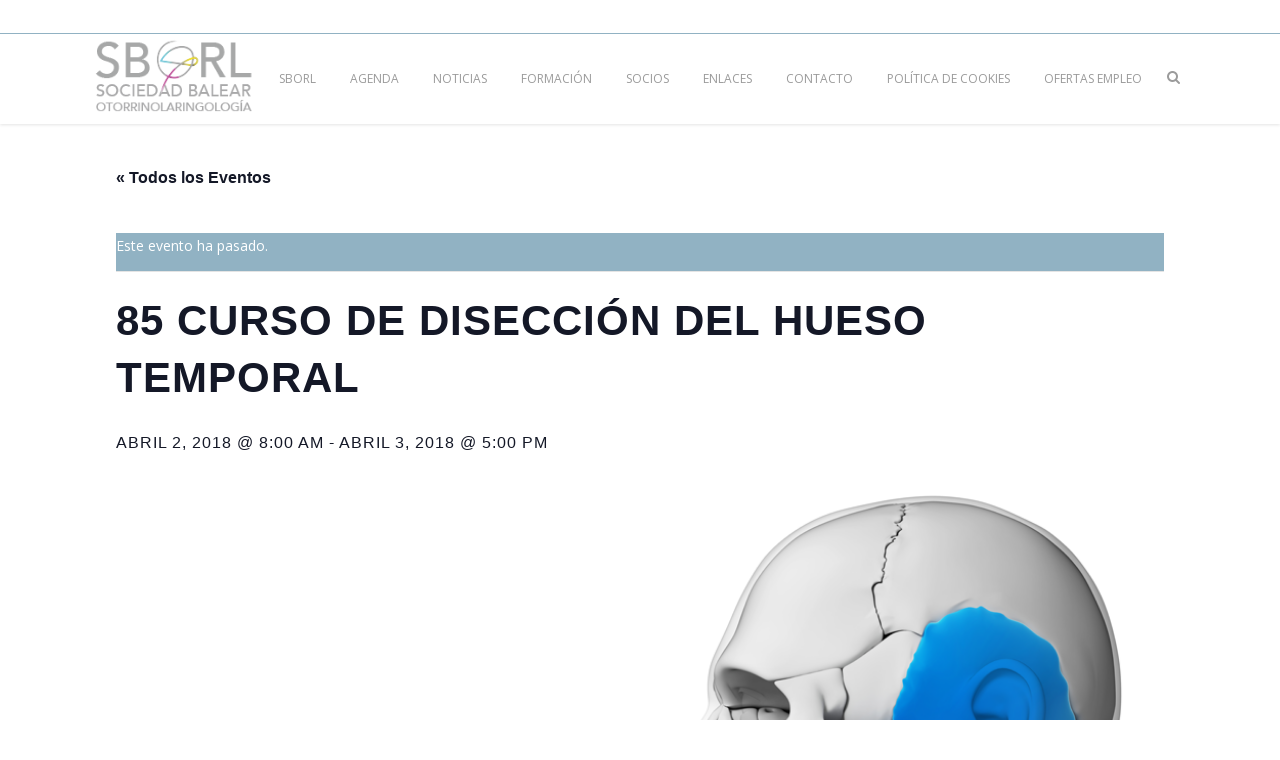

--- FILE ---
content_type: text/html; charset=UTF-8
request_url: https://sborl.es/event/19702/
body_size: 19195
content:
<!DOCTYPE html>
<html lang="es">
<head>
<style>

</style>
	<meta charset="UTF-8" />
	
	<title>85 Curso de Disección del hueso temporal | SBORL | Sociedad Balear de Otorrinolaringología</title>

	
			
						<meta name="viewport" content="width=device-width,initial-scale=1,user-scalable=yes">
		
	<link rel="profile" href="http://gmpg.org/xfn/11" />
	<link rel="pingback" href="https://sborl.es/xmlrpc.php" />
	<link rel="shortcut icon" type="image/x-icon" href="http://sborl.es/wp-content/uploads/2016/02/favicon-sociedad-balear-otorrinolaringologia-SBORL.png">
	<link rel="apple-touch-icon" href="http://sborl.es/wp-content/uploads/2016/02/favicon-sociedad-balear-otorrinolaringologia-SBORL.png"/>
	<link rel='stylesheet' id='tec-variables-skeleton-css' href='https://sborl.es/wp-content/plugins/the-events-calendar/common/src/resources/css/variables-skeleton.min.css?ver=5.1.9' type='text/css' media='all' />
<link rel='stylesheet' id='tribe-common-skeleton-style-css' href='https://sborl.es/wp-content/plugins/the-events-calendar/common/src/resources/css/common-skeleton.min.css?ver=5.1.9' type='text/css' media='all' />
<link rel='stylesheet' id='tribe-events-views-v2-bootstrap-datepicker-styles-css' href='https://sborl.es/wp-content/plugins/the-events-calendar/vendor/bootstrap-datepicker/css/bootstrap-datepicker.standalone.min.css?ver=6.2.3' type='text/css' media='all' />
<link rel='stylesheet' id='tribe-tooltipster-css-css' href='https://sborl.es/wp-content/plugins/the-events-calendar/common/vendor/tooltipster/tooltipster.bundle.min.css?ver=5.1.9' type='text/css' media='all' />
<link rel='stylesheet' id='tribe-events-views-v2-skeleton-css' href='https://sborl.es/wp-content/plugins/the-events-calendar/src/resources/css/views-skeleton.min.css?ver=6.2.3' type='text/css' media='all' />
<link rel='stylesheet' id='tec-variables-full-css' href='https://sborl.es/wp-content/plugins/the-events-calendar/common/src/resources/css/variables-full.min.css?ver=5.1.9' type='text/css' media='all' />
<link rel='stylesheet' id='tribe-common-full-style-css' href='https://sborl.es/wp-content/plugins/the-events-calendar/common/src/resources/css/common-full.min.css?ver=5.1.9' type='text/css' media='all' />
<link rel='stylesheet' id='tribe-events-views-v2-full-css' href='https://sborl.es/wp-content/plugins/the-events-calendar/src/resources/css/views-full.min.css?ver=6.2.3' type='text/css' media='all' />
<link rel='stylesheet' id='tribe-events-views-v2-print-css' href='https://sborl.es/wp-content/plugins/the-events-calendar/src/resources/css/views-print.min.css?ver=6.2.3' type='text/css' media='print' />
<link href='//fonts.googleapis.com/css?family=Raleway:100,200,300,400,500,600,700,800,900,300italic,400italic|Vollkorn:100,200,300,400,500,600,700,800,900,300italic,400italic|Open+Sans:100,200,300,400,500,600,700,800,900,300italic,400italic&subset=latin,latin-ext' rel='stylesheet' type='text/css'>
<meta name='robots' content='index, follow, max-image-preview:large, max-snippet:-1, max-video-preview:-1' />
<script id="cookieyes" type="text/javascript" src="https://cdn-cookieyes.com/client_data/99ef41748327e2f969e2b941/script.js"></script>
	<!-- This site is optimized with the Yoast SEO plugin v20.12 - https://yoast.com/wordpress/plugins/seo/ -->
	<link rel="canonical" href="https://sborl.es/evento/19702/" />
	<meta property="og:locale" content="es_ES" />
	<meta property="og:type" content="article" />
	<meta property="og:title" content="85 Curso de Disección del hueso temporal | SBORL | Sociedad Balear de Otorrinolaringología" />
	<meta property="og:description" content="INTRODUCTION: Following an experience of about more than 60 Temporal Bone Dissection Course, and having trained over 1.600 specialists in ORL from all over the world, we know what each participant needs. Therefore, we are going to focus the new courses mainly in dissection of..." />
	<meta property="og:url" content="https://sborl.es/evento/19702/" />
	<meta property="og:site_name" content="SBORL | Sociedad Balear de Otorrinolaringología" />
	<meta property="article:publisher" content="https://www.facebook.com/Sborl.es/FPPloPIwJcS7ZvkMtIA" />
	<meta property="article:modified_time" content="2017-10-13T10:50:52+00:00" />
	<meta property="og:image" content="https://sborl.es/wp-content/uploads/2017/10/hueso_temporal.png" />
	<meta property="og:image:width" content="1024" />
	<meta property="og:image:height" content="512" />
	<meta property="og:image:type" content="image/png" />
	<meta name="twitter:card" content="summary_large_image" />
	<meta name="twitter:site" content="@sborl_es" />
	<meta name="twitter:label1" content="Tiempo de lectura" />
	<meta name="twitter:data1" content="1 minuto" />
	<script type="application/ld+json" class="yoast-schema-graph">{"@context":"https://schema.org","@graph":[{"@type":"WebPage","@id":"https://sborl.es/evento/19702/","url":"https://sborl.es/evento/19702/","name":"85 Curso de Disección del hueso temporal | SBORL | Sociedad Balear de Otorrinolaringología","isPartOf":{"@id":"http://sborl.es/#website"},"primaryImageOfPage":{"@id":"https://sborl.es/evento/19702/#primaryimage"},"image":{"@id":"https://sborl.es/evento/19702/#primaryimage"},"thumbnailUrl":"https://sborl.es/wp-content/uploads/2017/10/hueso_temporal.png","datePublished":"2017-10-13T10:48:57+00:00","dateModified":"2017-10-13T10:50:52+00:00","breadcrumb":{"@id":"https://sborl.es/evento/19702/#breadcrumb"},"inLanguage":"es","potentialAction":[{"@type":"ReadAction","target":["https://sborl.es/evento/19702/"]}]},{"@type":"ImageObject","inLanguage":"es","@id":"https://sborl.es/evento/19702/#primaryimage","url":"https://sborl.es/wp-content/uploads/2017/10/hueso_temporal.png","contentUrl":"https://sborl.es/wp-content/uploads/2017/10/hueso_temporal.png","width":1024,"height":512},{"@type":"BreadcrumbList","@id":"https://sborl.es/evento/19702/#breadcrumb","itemListElement":[{"@type":"ListItem","position":1,"name":"Portada","item":"https://sborl.es/"},{"@type":"ListItem","position":2,"name":"Eventos","item":"http://sborl.es/eventos/"},{"@type":"ListItem","position":3,"name":"85 Curso de Disección del hueso temporal"}]},{"@type":"WebSite","@id":"http://sborl.es/#website","url":"http://sborl.es/","name":"SBORL | Sociedad Balear de Otorrinolaringología","description":"Nuestra finalidad es el estudio técnico y práctico de la especialidad en relación con las ciencias médicas y biológicas. Cooperar al desarrollo de las actividades docentes y de investigación en beneficio y utilidad de la comunidad.","publisher":{"@id":"http://sborl.es/#organization"},"potentialAction":[{"@type":"SearchAction","target":{"@type":"EntryPoint","urlTemplate":"http://sborl.es/?s={search_term_string}"},"query-input":"required name=search_term_string"}],"inLanguage":"es"},{"@type":"Organization","@id":"http://sborl.es/#organization","name":"Sborl","url":"http://sborl.es/","logo":{"@type":"ImageObject","inLanguage":"es","@id":"http://sborl.es/#/schema/logo/image/","url":"http://sborl.es/wp-content/uploads/2015/11/logo-sociedad-balear-otorrinolaringologia-SBORL.png","contentUrl":"http://sborl.es/wp-content/uploads/2015/11/logo-sociedad-balear-otorrinolaringologia-SBORL.png","width":205,"height":92,"caption":"Sborl"},"image":{"@id":"http://sborl.es/#/schema/logo/image/"},"sameAs":["https://www.facebook.com/Sborl.es/FPPloPIwJcS7ZvkMtIA","https://twitter.com/sborl_es"]},{"@type":"Event","name":"85 Curso de Disección del hueso temporal","description":"INTRODUCTION: Following an experience of about more than 60 Temporal Bone Dissection Course, and having trained over 1.600 specialists in ORL from all over the world, we know what each participant needs. Therefore, we are going to focus the new courses mainly in dissection of...","image":{"@id":"https://sborl.es/event/19702/#primaryimage"},"url":"https://sborl.es/event/19702/","eventAttendanceMode":"https://schema.org/OfflineEventAttendanceMode","eventStatus":"https://schema.org/EventScheduled","startDate":"2018-04-02T08:00:00+01:00","endDate":"2018-04-03T17:00:00+01:00","location":{"@type":"Place","name":"Permanent Instructional Temporal Bone Laboratory / Centro Médico-Dental Clarós. (Grupo Clarós.)","description":"","url":"","address":{"@type":"PostalAddress","streetAddress":"Calle Rajoleria, 12","addressLocality":"Viladecans","addressRegion":"Barcelona","postalCode":"08840","addressCountry":"España"},"telephone":"+34 93 203 121 2","sameAs":""},"@id":"https://sborl.es/event/19702/#event","mainEntityOfPage":{"@id":"https://sborl.es/evento/19702/"}}]}</script>
	<!-- / Yoast SEO plugin. -->


<link rel='dns-prefetch' href='//maps.googleapis.com' />
<link rel='dns-prefetch' href='//www.google.com' />
<link rel='dns-prefetch' href='//fonts.googleapis.com' />
<link rel="alternate" type="application/rss+xml" title="SBORL | Sociedad Balear de Otorrinolaringología &raquo; Feed" href="https://sborl.es/feed/" />
<link rel="alternate" type="application/rss+xml" title="SBORL | Sociedad Balear de Otorrinolaringología &raquo; Feed de los comentarios" href="https://sborl.es/comments/feed/" />
<link rel="alternate" type="text/calendar" title="SBORL | Sociedad Balear de Otorrinolaringología &raquo; iCal Feed" href="https://sborl.es/events/?ical=1" />
<script type="text/javascript">
window._wpemojiSettings = {"baseUrl":"https:\/\/s.w.org\/images\/core\/emoji\/14.0.0\/72x72\/","ext":".png","svgUrl":"https:\/\/s.w.org\/images\/core\/emoji\/14.0.0\/svg\/","svgExt":".svg","source":{"concatemoji":"https:\/\/sborl.es\/wp-includes\/js\/wp-emoji-release.min.js?ver=266932513da2368587903ffe6033fe8a"}};
/*! This file is auto-generated */
!function(e,a,t){var n,r,o,i=a.createElement("canvas"),p=i.getContext&&i.getContext("2d");function s(e,t){var a=String.fromCharCode,e=(p.clearRect(0,0,i.width,i.height),p.fillText(a.apply(this,e),0,0),i.toDataURL());return p.clearRect(0,0,i.width,i.height),p.fillText(a.apply(this,t),0,0),e===i.toDataURL()}function c(e){var t=a.createElement("script");t.src=e,t.defer=t.type="text/javascript",a.getElementsByTagName("head")[0].appendChild(t)}for(o=Array("flag","emoji"),t.supports={everything:!0,everythingExceptFlag:!0},r=0;r<o.length;r++)t.supports[o[r]]=function(e){if(p&&p.fillText)switch(p.textBaseline="top",p.font="600 32px Arial",e){case"flag":return s([127987,65039,8205,9895,65039],[127987,65039,8203,9895,65039])?!1:!s([55356,56826,55356,56819],[55356,56826,8203,55356,56819])&&!s([55356,57332,56128,56423,56128,56418,56128,56421,56128,56430,56128,56423,56128,56447],[55356,57332,8203,56128,56423,8203,56128,56418,8203,56128,56421,8203,56128,56430,8203,56128,56423,8203,56128,56447]);case"emoji":return!s([129777,127995,8205,129778,127999],[129777,127995,8203,129778,127999])}return!1}(o[r]),t.supports.everything=t.supports.everything&&t.supports[o[r]],"flag"!==o[r]&&(t.supports.everythingExceptFlag=t.supports.everythingExceptFlag&&t.supports[o[r]]);t.supports.everythingExceptFlag=t.supports.everythingExceptFlag&&!t.supports.flag,t.DOMReady=!1,t.readyCallback=function(){t.DOMReady=!0},t.supports.everything||(n=function(){t.readyCallback()},a.addEventListener?(a.addEventListener("DOMContentLoaded",n,!1),e.addEventListener("load",n,!1)):(e.attachEvent("onload",n),a.attachEvent("onreadystatechange",function(){"complete"===a.readyState&&t.readyCallback()})),(e=t.source||{}).concatemoji?c(e.concatemoji):e.wpemoji&&e.twemoji&&(c(e.twemoji),c(e.wpemoji)))}(window,document,window._wpemojiSettings);
</script>
<style type="text/css">
img.wp-smiley,
img.emoji {
	display: inline !important;
	border: none !important;
	box-shadow: none !important;
	height: 1em !important;
	width: 1em !important;
	margin: 0 0.07em !important;
	vertical-align: -0.1em !important;
	background: none !important;
	padding: 0 !important;
}
</style>
	<link rel='stylesheet' id='default_style-css' href='https://sborl.es/wp-content/themes/bridge/style.css?ver=266932513da2368587903ffe6033fe8a' type='text/css' media='all' />
<link rel='stylesheet' id='validate-engine-css-css' href='https://sborl.es/wp-content/plugins/wysija-newsletters/css/validationEngine.jquery.css?ver=2.21' type='text/css' media='all' />
<link rel='stylesheet' id='tribe-events-v2-single-skeleton-css' href='https://sborl.es/wp-content/plugins/the-events-calendar/src/resources/css/tribe-events-single-skeleton.min.css?ver=6.2.3' type='text/css' media='all' />
<link rel='stylesheet' id='tribe-events-v2-single-skeleton-full-css' href='https://sborl.es/wp-content/plugins/the-events-calendar/src/resources/css/tribe-events-single-full.min.css?ver=6.2.3' type='text/css' media='all' />
<link rel='stylesheet' id='wp-block-library-css' href='https://sborl.es/wp-includes/css/dist/block-library/style.min.css?ver=266932513da2368587903ffe6033fe8a' type='text/css' media='all' />
<link rel='stylesheet' id='nk-awb-css' href='https://sborl.es/wp-content/plugins/advanced-backgrounds/assets/awb/awb.min.css?ver=1.10.0' type='text/css' media='all' />
<link rel='stylesheet' id='classic-theme-styles-css' href='https://sborl.es/wp-includes/css/classic-themes.min.css?ver=1' type='text/css' media='all' />
<style id='global-styles-inline-css' type='text/css'>
body{--wp--preset--color--black: #000000;--wp--preset--color--cyan-bluish-gray: #abb8c3;--wp--preset--color--white: #ffffff;--wp--preset--color--pale-pink: #f78da7;--wp--preset--color--vivid-red: #cf2e2e;--wp--preset--color--luminous-vivid-orange: #ff6900;--wp--preset--color--luminous-vivid-amber: #fcb900;--wp--preset--color--light-green-cyan: #7bdcb5;--wp--preset--color--vivid-green-cyan: #00d084;--wp--preset--color--pale-cyan-blue: #8ed1fc;--wp--preset--color--vivid-cyan-blue: #0693e3;--wp--preset--color--vivid-purple: #9b51e0;--wp--preset--gradient--vivid-cyan-blue-to-vivid-purple: linear-gradient(135deg,rgba(6,147,227,1) 0%,rgb(155,81,224) 100%);--wp--preset--gradient--light-green-cyan-to-vivid-green-cyan: linear-gradient(135deg,rgb(122,220,180) 0%,rgb(0,208,130) 100%);--wp--preset--gradient--luminous-vivid-amber-to-luminous-vivid-orange: linear-gradient(135deg,rgba(252,185,0,1) 0%,rgba(255,105,0,1) 100%);--wp--preset--gradient--luminous-vivid-orange-to-vivid-red: linear-gradient(135deg,rgba(255,105,0,1) 0%,rgb(207,46,46) 100%);--wp--preset--gradient--very-light-gray-to-cyan-bluish-gray: linear-gradient(135deg,rgb(238,238,238) 0%,rgb(169,184,195) 100%);--wp--preset--gradient--cool-to-warm-spectrum: linear-gradient(135deg,rgb(74,234,220) 0%,rgb(151,120,209) 20%,rgb(207,42,186) 40%,rgb(238,44,130) 60%,rgb(251,105,98) 80%,rgb(254,248,76) 100%);--wp--preset--gradient--blush-light-purple: linear-gradient(135deg,rgb(255,206,236) 0%,rgb(152,150,240) 100%);--wp--preset--gradient--blush-bordeaux: linear-gradient(135deg,rgb(254,205,165) 0%,rgb(254,45,45) 50%,rgb(107,0,62) 100%);--wp--preset--gradient--luminous-dusk: linear-gradient(135deg,rgb(255,203,112) 0%,rgb(199,81,192) 50%,rgb(65,88,208) 100%);--wp--preset--gradient--pale-ocean: linear-gradient(135deg,rgb(255,245,203) 0%,rgb(182,227,212) 50%,rgb(51,167,181) 100%);--wp--preset--gradient--electric-grass: linear-gradient(135deg,rgb(202,248,128) 0%,rgb(113,206,126) 100%);--wp--preset--gradient--midnight: linear-gradient(135deg,rgb(2,3,129) 0%,rgb(40,116,252) 100%);--wp--preset--duotone--dark-grayscale: url('#wp-duotone-dark-grayscale');--wp--preset--duotone--grayscale: url('#wp-duotone-grayscale');--wp--preset--duotone--purple-yellow: url('#wp-duotone-purple-yellow');--wp--preset--duotone--blue-red: url('#wp-duotone-blue-red');--wp--preset--duotone--midnight: url('#wp-duotone-midnight');--wp--preset--duotone--magenta-yellow: url('#wp-duotone-magenta-yellow');--wp--preset--duotone--purple-green: url('#wp-duotone-purple-green');--wp--preset--duotone--blue-orange: url('#wp-duotone-blue-orange');--wp--preset--font-size--small: 13px;--wp--preset--font-size--medium: 20px;--wp--preset--font-size--large: 36px;--wp--preset--font-size--x-large: 42px;--wp--preset--spacing--20: 0.44rem;--wp--preset--spacing--30: 0.67rem;--wp--preset--spacing--40: 1rem;--wp--preset--spacing--50: 1.5rem;--wp--preset--spacing--60: 2.25rem;--wp--preset--spacing--70: 3.38rem;--wp--preset--spacing--80: 5.06rem;}:where(.is-layout-flex){gap: 0.5em;}body .is-layout-flow > .alignleft{float: left;margin-inline-start: 0;margin-inline-end: 2em;}body .is-layout-flow > .alignright{float: right;margin-inline-start: 2em;margin-inline-end: 0;}body .is-layout-flow > .aligncenter{margin-left: auto !important;margin-right: auto !important;}body .is-layout-constrained > .alignleft{float: left;margin-inline-start: 0;margin-inline-end: 2em;}body .is-layout-constrained > .alignright{float: right;margin-inline-start: 2em;margin-inline-end: 0;}body .is-layout-constrained > .aligncenter{margin-left: auto !important;margin-right: auto !important;}body .is-layout-constrained > :where(:not(.alignleft):not(.alignright):not(.alignfull)){max-width: var(--wp--style--global--content-size);margin-left: auto !important;margin-right: auto !important;}body .is-layout-constrained > .alignwide{max-width: var(--wp--style--global--wide-size);}body .is-layout-flex{display: flex;}body .is-layout-flex{flex-wrap: wrap;align-items: center;}body .is-layout-flex > *{margin: 0;}:where(.wp-block-columns.is-layout-flex){gap: 2em;}.has-black-color{color: var(--wp--preset--color--black) !important;}.has-cyan-bluish-gray-color{color: var(--wp--preset--color--cyan-bluish-gray) !important;}.has-white-color{color: var(--wp--preset--color--white) !important;}.has-pale-pink-color{color: var(--wp--preset--color--pale-pink) !important;}.has-vivid-red-color{color: var(--wp--preset--color--vivid-red) !important;}.has-luminous-vivid-orange-color{color: var(--wp--preset--color--luminous-vivid-orange) !important;}.has-luminous-vivid-amber-color{color: var(--wp--preset--color--luminous-vivid-amber) !important;}.has-light-green-cyan-color{color: var(--wp--preset--color--light-green-cyan) !important;}.has-vivid-green-cyan-color{color: var(--wp--preset--color--vivid-green-cyan) !important;}.has-pale-cyan-blue-color{color: var(--wp--preset--color--pale-cyan-blue) !important;}.has-vivid-cyan-blue-color{color: var(--wp--preset--color--vivid-cyan-blue) !important;}.has-vivid-purple-color{color: var(--wp--preset--color--vivid-purple) !important;}.has-black-background-color{background-color: var(--wp--preset--color--black) !important;}.has-cyan-bluish-gray-background-color{background-color: var(--wp--preset--color--cyan-bluish-gray) !important;}.has-white-background-color{background-color: var(--wp--preset--color--white) !important;}.has-pale-pink-background-color{background-color: var(--wp--preset--color--pale-pink) !important;}.has-vivid-red-background-color{background-color: var(--wp--preset--color--vivid-red) !important;}.has-luminous-vivid-orange-background-color{background-color: var(--wp--preset--color--luminous-vivid-orange) !important;}.has-luminous-vivid-amber-background-color{background-color: var(--wp--preset--color--luminous-vivid-amber) !important;}.has-light-green-cyan-background-color{background-color: var(--wp--preset--color--light-green-cyan) !important;}.has-vivid-green-cyan-background-color{background-color: var(--wp--preset--color--vivid-green-cyan) !important;}.has-pale-cyan-blue-background-color{background-color: var(--wp--preset--color--pale-cyan-blue) !important;}.has-vivid-cyan-blue-background-color{background-color: var(--wp--preset--color--vivid-cyan-blue) !important;}.has-vivid-purple-background-color{background-color: var(--wp--preset--color--vivid-purple) !important;}.has-black-border-color{border-color: var(--wp--preset--color--black) !important;}.has-cyan-bluish-gray-border-color{border-color: var(--wp--preset--color--cyan-bluish-gray) !important;}.has-white-border-color{border-color: var(--wp--preset--color--white) !important;}.has-pale-pink-border-color{border-color: var(--wp--preset--color--pale-pink) !important;}.has-vivid-red-border-color{border-color: var(--wp--preset--color--vivid-red) !important;}.has-luminous-vivid-orange-border-color{border-color: var(--wp--preset--color--luminous-vivid-orange) !important;}.has-luminous-vivid-amber-border-color{border-color: var(--wp--preset--color--luminous-vivid-amber) !important;}.has-light-green-cyan-border-color{border-color: var(--wp--preset--color--light-green-cyan) !important;}.has-vivid-green-cyan-border-color{border-color: var(--wp--preset--color--vivid-green-cyan) !important;}.has-pale-cyan-blue-border-color{border-color: var(--wp--preset--color--pale-cyan-blue) !important;}.has-vivid-cyan-blue-border-color{border-color: var(--wp--preset--color--vivid-cyan-blue) !important;}.has-vivid-purple-border-color{border-color: var(--wp--preset--color--vivid-purple) !important;}.has-vivid-cyan-blue-to-vivid-purple-gradient-background{background: var(--wp--preset--gradient--vivid-cyan-blue-to-vivid-purple) !important;}.has-light-green-cyan-to-vivid-green-cyan-gradient-background{background: var(--wp--preset--gradient--light-green-cyan-to-vivid-green-cyan) !important;}.has-luminous-vivid-amber-to-luminous-vivid-orange-gradient-background{background: var(--wp--preset--gradient--luminous-vivid-amber-to-luminous-vivid-orange) !important;}.has-luminous-vivid-orange-to-vivid-red-gradient-background{background: var(--wp--preset--gradient--luminous-vivid-orange-to-vivid-red) !important;}.has-very-light-gray-to-cyan-bluish-gray-gradient-background{background: var(--wp--preset--gradient--very-light-gray-to-cyan-bluish-gray) !important;}.has-cool-to-warm-spectrum-gradient-background{background: var(--wp--preset--gradient--cool-to-warm-spectrum) !important;}.has-blush-light-purple-gradient-background{background: var(--wp--preset--gradient--blush-light-purple) !important;}.has-blush-bordeaux-gradient-background{background: var(--wp--preset--gradient--blush-bordeaux) !important;}.has-luminous-dusk-gradient-background{background: var(--wp--preset--gradient--luminous-dusk) !important;}.has-pale-ocean-gradient-background{background: var(--wp--preset--gradient--pale-ocean) !important;}.has-electric-grass-gradient-background{background: var(--wp--preset--gradient--electric-grass) !important;}.has-midnight-gradient-background{background: var(--wp--preset--gradient--midnight) !important;}.has-small-font-size{font-size: var(--wp--preset--font-size--small) !important;}.has-medium-font-size{font-size: var(--wp--preset--font-size--medium) !important;}.has-large-font-size{font-size: var(--wp--preset--font-size--large) !important;}.has-x-large-font-size{font-size: var(--wp--preset--font-size--x-large) !important;}
.wp-block-navigation a:where(:not(.wp-element-button)){color: inherit;}
:where(.wp-block-columns.is-layout-flex){gap: 2em;}
.wp-block-pullquote{font-size: 1.5em;line-height: 1.6;}
</style>
<link rel='stylesheet' id='layerslider-css' href='https://sborl.es/wp-content/plugins/LayerSlider/static/css/layerslider.css?ver=5.4.0' type='text/css' media='all' />
<link rel='stylesheet' id='ls-google-fonts-css' href='https://fonts.googleapis.com/css?family=Lato:100,300,regular,700,900%7COpen+Sans:300%7CIndie+Flower:regular%7COswald:300,regular,700&#038;subset=latin%2Clatin-ext' type='text/css' media='all' />
<link rel='stylesheet' id='cptch_stylesheet-css' href='https://sborl.es/wp-content/plugins/captcha/css/front_end_style.css?ver=4.4.5' type='text/css' media='all' />
<link rel='stylesheet' id='dashicons-css' href='https://sborl.es/wp-includes/css/dashicons.min.css?ver=266932513da2368587903ffe6033fe8a' type='text/css' media='all' />
<link rel='stylesheet' id='cptch_desktop_style-css' href='https://sborl.es/wp-content/plugins/captcha/css/desktop_style.css?ver=4.4.5' type='text/css' media='all' />
<link rel='stylesheet' id='contact-form-7-css' href='https://sborl.es/wp-content/plugins/contact-form-7/includes/css/styles.css?ver=5.7.6' type='text/css' media='all' />
<link rel='stylesheet' id='cmplz-general-css' href='https://sborl.es/wp-content/plugins/complianz-gdpr/assets/css/cookieblocker.min.css?ver=1748846945' type='text/css' media='all' />
<link rel='stylesheet' id='qode-font-awesome-css' href='https://sborl.es/wp-content/themes/bridge/css/font-awesome/css/font-awesome.min.css?ver=266932513da2368587903ffe6033fe8a' type='text/css' media='all' />
<link rel='stylesheet' id='qode-elegant-icons-css' href='https://sborl.es/wp-content/themes/bridge/css/elegant-icons/style.min.css?ver=266932513da2368587903ffe6033fe8a' type='text/css' media='all' />
<link rel='stylesheet' id='stylesheet-css' href='https://sborl.es/wp-content/themes/bridge/css/stylesheet.min.css?ver=266932513da2368587903ffe6033fe8a' type='text/css' media='all' />
<link rel='stylesheet' id='mac_stylesheet-css' href='https://sborl.es/wp-content/themes/bridge/css/mac_stylesheet.css?ver=266932513da2368587903ffe6033fe8a' type='text/css' media='all' />
<link rel='stylesheet' id='webkit-css' href='https://sborl.es/wp-content/themes/bridge/css/webkit_stylesheet.css?ver=266932513da2368587903ffe6033fe8a' type='text/css' media='all' />
<link rel='stylesheet' id='style_dynamic-css' href='https://sborl.es/wp-content/themes/bridge/css/style_dynamic.css?ver=1605200022' type='text/css' media='all' />
<link rel='stylesheet' id='responsive-css' href='https://sborl.es/wp-content/themes/bridge/css/responsive.min.css?ver=266932513da2368587903ffe6033fe8a' type='text/css' media='all' />
<link rel='stylesheet' id='style_dynamic_responsive-css' href='https://sborl.es/wp-content/themes/bridge/css/style_dynamic_responsive.css?ver=1605200022' type='text/css' media='all' />
<link rel='stylesheet' id='js_composer_front-css' href='https://sborl.es/wp-content/plugins/js_composer/assets/css/js_composer.css?ver=4.5.2' type='text/css' media='all' />
<link rel='stylesheet' id='custom_css-css' href='https://sborl.es/wp-content/themes/bridge/css/custom_css.css?ver=1605200022' type='text/css' media='all' />
<script type='text/javascript' src='https://sborl.es/wp-includes/js/jquery/jquery.min.js?ver=3.6.1' id='jquery-core-js'></script>
<script type='text/javascript' src='https://sborl.es/wp-includes/js/jquery/jquery-migrate.min.js?ver=3.3.2' id='jquery-migrate-js'></script>
<script type='text/javascript' src='https://sborl.es/wp-content/plugins/the-events-calendar/common/src/resources/js/tribe-common.min.js?ver=5.1.9' id='tribe-common-js'></script>
<script type='text/javascript' src='https://sborl.es/wp-content/plugins/the-events-calendar/src/resources/js/views/breakpoints.min.js?ver=6.2.3' id='tribe-events-views-v2-breakpoints-js'></script>
<script type='text/javascript' src='https://sborl.es/wp-content/plugins/LayerSlider/static/js/greensock.js?ver=1.11.8' id='greensock-js'></script>
<script type='text/javascript' src='https://sborl.es/wp-content/plugins/LayerSlider/static/js/layerslider.kreaturamedia.jquery.js?ver=5.4.0' id='layerslider-js'></script>
<script type='text/javascript' src='https://sborl.es/wp-content/plugins/LayerSlider/static/js/layerslider.transitions.js?ver=5.4.0' id='layerslider-transitions-js'></script>
<link rel="https://api.w.org/" href="https://sborl.es/wp-json/" /><link rel="alternate" type="application/json" href="https://sborl.es/wp-json/wp/v2/tribe_events/19702" /><link rel="EditURI" type="application/rsd+xml" title="RSD" href="https://sborl.es/xmlrpc.php?rsd" />
<link rel="wlwmanifest" type="application/wlwmanifest+xml" href="https://sborl.es/wp-includes/wlwmanifest.xml" />

<link rel='shortlink' href='https://sborl.es/?p=19702' />
<link rel="alternate" type="application/json+oembed" href="https://sborl.es/wp-json/oembed/1.0/embed?url=https%3A%2F%2Fsborl.es%2Fevent%2F19702%2F" />
<link rel="alternate" type="text/xml+oembed" href="https://sborl.es/wp-json/oembed/1.0/embed?url=https%3A%2F%2Fsborl.es%2Fevent%2F19702%2F&#038;format=xml" />
<script type="text/javascript">
(function(url){
	if(/(?:Chrome\/26\.0\.1410\.63 Safari\/537\.31|WordfenceTestMonBot)/.test(navigator.userAgent)){ return; }
	var addEvent = function(evt, handler) {
		if (window.addEventListener) {
			document.addEventListener(evt, handler, false);
		} else if (window.attachEvent) {
			document.attachEvent('on' + evt, handler);
		}
	};
	var removeEvent = function(evt, handler) {
		if (window.removeEventListener) {
			document.removeEventListener(evt, handler, false);
		} else if (window.detachEvent) {
			document.detachEvent('on' + evt, handler);
		}
	};
	var evts = 'contextmenu dblclick drag dragend dragenter dragleave dragover dragstart drop keydown keypress keyup mousedown mousemove mouseout mouseover mouseup mousewheel scroll'.split(' ');
	var logHuman = function() {
		if (window.wfLogHumanRan) { return; }
		window.wfLogHumanRan = true;
		var wfscr = document.createElement('script');
		wfscr.type = 'text/javascript';
		wfscr.async = true;
		wfscr.src = url + '&r=' + Math.random();
		(document.getElementsByTagName('head')[0]||document.getElementsByTagName('body')[0]).appendChild(wfscr);
		for (var i = 0; i < evts.length; i++) {
			removeEvent(evts[i], logHuman);
		}
	};
	for (var i = 0; i < evts.length; i++) {
		addEvent(evts[i], logHuman);
	}
})('//sborl.es/?wordfence_lh=1&hid=9A732F29FECD8E11EEC922DF73CBAD15');
</script><meta name="tec-api-version" content="v1"><meta name="tec-api-origin" content="https://sborl.es"><link rel="alternate" href="https://sborl.es/wp-json/tribe/events/v1/events/19702" />			<style>.cmplz-hidden {
					display: none !important;
				}</style><meta name="generator" content="Powered by Visual Composer - drag and drop page builder for WordPress."/>
<!--[if IE 8]><link rel="stylesheet" type="text/css" href="https://sborl.es/wp-content/plugins/js_composer/assets/css/vc-ie8.css" media="screen"><![endif]--> <meta name="robots" id="tec_noindex" content="noindex, follow" />
<link rel="icon" href="https://sborl.es/wp-content/uploads/2016/02/favicon-sociedad-balear-otorrinolaringologia-SBORL.png" sizes="32x32" />
<link rel="icon" href="https://sborl.es/wp-content/uploads/2016/02/favicon-sociedad-balear-otorrinolaringologia-SBORL.png" sizes="192x192" />
<link rel="apple-touch-icon" href="https://sborl.es/wp-content/uploads/2016/02/favicon-sociedad-balear-otorrinolaringologia-SBORL.png" />
<meta name="msapplication-TileImage" content="https://sborl.es/wp-content/uploads/2016/02/favicon-sociedad-balear-otorrinolaringologia-SBORL.png" />
		<style type="text/css" id="wp-custom-css">
			header.centered_logo.centered_logo_animate .q_logo img, header:not(.centered_logo) .q_logo img {   height: 100%;
    visibility: visible!important;
}
h2 {font-size:20px}
#notas {padding-top:50px;}
.margen-5{margin-left:8%}		</style>
		<noscript><style> .wpb_animate_when_almost_visible { opacity: 1; }</style></noscript>
</head>

<body class="tribe_events-template-default single single-tribe_events postid-19702 tribe-events-page-template tribe-no-js tribe-filter-live  qode-title-hidden qode-theme-ver-7.4 wpb-js-composer js-comp-ver-4.5.2 vc_responsive events-single tribe-events-style-full tribe-events-style-theme">

				<div class="ajax_loader"><div class="ajax_loader_1"><div class="five_rotating_circles"><div class="spinner-container container1"><div class="circle1"></div><div class="circle2"></div><div class="circle3"></div><div class="circle4"></div></div><div class="spinner-container container2"><div class="circle1"></div><div class="circle2"></div><div class="circle3"></div><div class="circle4"></div></div><div class="spinner-container container3"><div class="circle1"></div><div class="circle2"></div><div class="circle3"></div><div class="circle4"></div></div></div></div></div>
					<div class="wrapper">
	<div class="wrapper_inner">
	<!-- Google Analytics start -->
		<!-- Google Analytics end -->

	


<header class=" has_top scroll_top  fixed scrolled_not_transparent page_header">
    <div class="header_inner clearfix">

		
					<form role="search" id="searchform" action="https://sborl.es/" class="qode_search_form" method="get">
									<div class="container">
					<div class="container_inner clearfix">
				
                <i class="qode_icon_font_awesome fa fa-search qode_icon_in_search" ></i>				<input type="text" placeholder="Search" name="s" class="qode_search_field" autocomplete="off" />
				<input type="submit" value="Search" />

				<div class="qode_search_close">
					<a href="#">
                        <i class="qode_icon_font_awesome fa fa-times qode_icon_in_search" ></i>					</a>
				</div>
										</div>
					</div>
							</form>
				
		<div class="header_top_bottom_holder">
			<div class="header_top clearfix" style='' >
							<div class="container">
					<div class="container_inner clearfix">
                    								<div class="left">
						<div class="inner">
												</div>
					</div>
					<div class="right">
						<div class="inner">
												</div>
					</div>
				                    					</div>
				</div>
					</div>
		<div class="header_bottom clearfix" style='' >
		    				<div class="container">
					<div class="container_inner clearfix">
                    			                					<div class="header_inner_left">
                        													<div class="mobile_menu_button">
                                <span>
                                    <i class="qode_icon_font_awesome fa fa-bars " ></i>                                </span>
                            </div>
												<div class="logo_wrapper">
                            							<div class="q_logo">
								<a href="https://sborl.es/">
									<img class="normal" src="http://sborl.es/wp-content/uploads/2016/02/logo-sociedad-balear-otorrinolaringologia-SBORL.png" alt="Logo"/>
									<img class="light" src="https://sborl.es/wp-content/themes/bridge/img/logo.png" alt="Logo"/>
									<img class="dark" src="https://sborl.es/wp-content/themes/bridge/img/logo_black.png" alt="Logo"/>
									<img class="sticky" src="https://sborl.es/wp-content/themes/bridge/img/logo_black.png" alt="Logo"/>
									<img class="mobile" src="http://sborl.es/wp-content/uploads/2016/02/logo-sociedad-balear-otorrinolaringologia-SBORL.png" alt="Logo"/>
																	</a>
							</div>
                            						</div>
                                                					</div>
                    					                                                							<div class="header_inner_right">
                                <div class="side_menu_button_wrapper right">
																		                                    <div class="side_menu_button">
									
																					<a class="search_button fullscreen_search normal" href="javascript:void(0)">
                                                <i class="qode_icon_font_awesome fa fa-search " ></i>											</a>
								
																					                                                                                                                    </div>
                                </div>
							</div>
												
												
						<nav class="main_menu drop_down right">
						<ul id="menu-menu-inicio" class=""><li id="nav-menu-item-15856" class="menu-item menu-item-type-post_type menu-item-object-page menu-item-home menu-item-has-children  has_sub narrow"><a href="https://sborl.es/" class=""><i class="menu_icon blank fa"></i><span>SBORL</span><span class="plus"></span></a>
<div class="second"><div class="inner"><ul>
	<li id="nav-menu-item-15962" class="menu-item menu-item-type-post_type menu-item-object-page "><a href="https://sborl.es/quienes-somos/" class=""><i class="menu_icon blank fa"></i><span>Quienes somos</span><span class="plus"></span></a></li>
	<li id="nav-menu-item-15961" class="menu-item menu-item-type-post_type menu-item-object-page "><a href="https://sborl.es/socios-fundadores/" class=""><i class="menu_icon blank fa"></i><span>Socios fundadores</span><span class="plus"></span></a></li>
	<li id="nav-menu-item-15960" class="menu-item menu-item-type-post_type menu-item-object-page "><a href="https://sborl.es/junta-directiva/" class=""><i class="menu_icon blank fa"></i><span>Junta directiva</span><span class="plus"></span></a></li>
	<li id="nav-menu-item-15959" class="menu-item menu-item-type-post_type menu-item-object-page "><a href="https://sborl.es/cartera-de-servicios/" class=""><i class="menu_icon blank fa"></i><span>Cartera de servicios</span><span class="plus"></span></a></li>
</ul></div></div>
</li>
<li id="nav-menu-item-24533" class="menu-item menu-item-type-custom menu-item-object-custom menu-item-has-children current-menu-item current_page_item  has_sub narrow"><a href="https://sborl.es/events/" class=""><i class="menu_icon blank fa"></i><span>AGENDA</span><span class="plus"></span></a>
<div class="second"><div class="inner"><ul>
	<li id="nav-menu-item-16820" class="menu-item menu-item-type-custom menu-item-object-custom "><a href="https://sborl.es/events/" class=""><i class="menu_icon blank fa"></i><span>Cursos y congresos no organizados por Sborl</span><span class="plus"></span></a></li>
	<li id="nav-menu-item-16821" class="menu-item menu-item-type-post_type menu-item-object-page "><a href="https://sborl.es/organizados-por-sborl/" class=""><i class="menu_icon blank fa"></i><span>Eventos de SBORL</span><span class="plus"></span></a></li>
</ul></div></div>
</li>
<li id="nav-menu-item-15858" class="menu-item menu-item-type-post_type menu-item-object-page  narrow"><a href="https://sborl.es/noticias/" class=""><i class="menu_icon blank fa"></i><span>NOTICIAS</span><span class="plus"></span></a></li>
<li id="nav-menu-item-16082" class="menu-item menu-item-type-post_type menu-item-object-page menu-item-has-children  has_sub narrow"><a href="https://sborl.es/formacion/" class=""><i class="menu_icon blank fa"></i><span>FORMACIÓN</span><span class="plus"></span></a>
<div class="second"><div class="inner"><ul>
	<li id="nav-menu-item-16083" class="menu-item menu-item-type-post_type menu-item-object-page "><a href="https://sborl.es/formacion/sesiones-clinicas/" class=""><i class="menu_icon blank fa"></i><span>Sesiones clínicas</span><span class="plus"></span></a></li>
	<li id="nav-menu-item-16107" class="menu-item menu-item-type-post_type menu-item-object-page "><a href="https://sborl.es/formacion/posters/" class=""><i class="menu_icon blank fa"></i><span>Pósters</span><span class="plus"></span></a></li>
	<li id="nav-menu-item-16425" class="menu-item menu-item-type-post_type menu-item-object-page "><a href="https://sborl.es/formacion/documentos-de-consenso-y-guias-clinicas/" class=""><i class="menu_icon blank fa"></i><span>Guías clínicas</span><span class="plus"></span></a></li>
	<li id="nav-menu-item-16426" class="menu-item menu-item-type-post_type menu-item-object-page "><a href="https://sborl.es/formacion/consentimientos-informados-de-la-seorl/" class=""><i class="menu_icon blank fa"></i><span>Consentimientos SEORL</span><span class="plus"></span></a></li>
</ul></div></div>
</li>
<li id="nav-menu-item-19172" class="menu-item menu-item-type-custom menu-item-object-custom  narrow"><a href="https://sborl.es/socios/" class=""><i class="menu_icon blank fa"></i><span>socios</span><span class="plus"></span></a></li>
<li id="nav-menu-item-16730" class="menu-item menu-item-type-post_type menu-item-object-page  narrow"><a href="https://sborl.es/enlaces-de-interes/" class=""><i class="menu_icon blank fa"></i><span>ENLACES</span><span class="plus"></span></a></li>
<li id="nav-menu-item-16733" class="menu-item menu-item-type-post_type menu-item-object-page  narrow"><a href="https://sborl.es/contacto/" class=""><i class="menu_icon blank fa"></i><span>CONTACTO</span><span class="plus"></span></a></li>
<li id="nav-menu-item-24532" class="menu-item menu-item-type-post_type menu-item-object-page  narrow"><a href="https://sborl.es/politica-de-cookies-2/" class=""><i class="menu_icon blank fa"></i><span>Política de cookies</span><span class="plus"></span></a></li>
<li id="nav-menu-item-24267" class="menu-item menu-item-type-post_type menu-item-object-page  narrow"><a href="https://sborl.es/ofertas-de-empleo/" class=""><i class="menu_icon blank fa"></i><span>Ofertas Empleo</span><span class="plus"></span></a></li>
</ul>						</nav>
						                        										<nav class="mobile_menu">
                        <ul id="menu-menu-inicio-1" class=""><li id="mobile-menu-item-15856" class="menu-item menu-item-type-post_type menu-item-object-page menu-item-home menu-item-has-children  has_sub"><a href="https://sborl.es/" class=""><span>SBORL</span></a><span class="mobile_arrow"><i class="fa fa-angle-right"></i><i class="fa fa-angle-down"></i></span>
<ul class="sub_menu">
	<li id="mobile-menu-item-15962" class="menu-item menu-item-type-post_type menu-item-object-page "><a href="https://sborl.es/quienes-somos/" class=""><span>Quienes somos</span></a><span class="mobile_arrow"><i class="fa fa-angle-right"></i><i class="fa fa-angle-down"></i></span></li>
	<li id="mobile-menu-item-15961" class="menu-item menu-item-type-post_type menu-item-object-page "><a href="https://sborl.es/socios-fundadores/" class=""><span>Socios fundadores</span></a><span class="mobile_arrow"><i class="fa fa-angle-right"></i><i class="fa fa-angle-down"></i></span></li>
	<li id="mobile-menu-item-15960" class="menu-item menu-item-type-post_type menu-item-object-page "><a href="https://sborl.es/junta-directiva/" class=""><span>Junta directiva</span></a><span class="mobile_arrow"><i class="fa fa-angle-right"></i><i class="fa fa-angle-down"></i></span></li>
	<li id="mobile-menu-item-15959" class="menu-item menu-item-type-post_type menu-item-object-page "><a href="https://sborl.es/cartera-de-servicios/" class=""><span>Cartera de servicios</span></a><span class="mobile_arrow"><i class="fa fa-angle-right"></i><i class="fa fa-angle-down"></i></span></li>
</ul>
</li>
<li id="mobile-menu-item-24533" class="menu-item menu-item-type-custom menu-item-object-custom menu-item-has-children current-menu-item current_page_item  has_sub"><a href="https://sborl.es/events/" class=""><span>AGENDA</span></a><span class="mobile_arrow"><i class="fa fa-angle-right"></i><i class="fa fa-angle-down"></i></span>
<ul class="sub_menu">
	<li id="mobile-menu-item-16820" class="menu-item menu-item-type-custom menu-item-object-custom "><a href="https://sborl.es/events/" class=""><span>Cursos y congresos no organizados por Sborl</span></a><span class="mobile_arrow"><i class="fa fa-angle-right"></i><i class="fa fa-angle-down"></i></span></li>
	<li id="mobile-menu-item-16821" class="menu-item menu-item-type-post_type menu-item-object-page "><a href="https://sborl.es/organizados-por-sborl/" class=""><span>Eventos de SBORL</span></a><span class="mobile_arrow"><i class="fa fa-angle-right"></i><i class="fa fa-angle-down"></i></span></li>
</ul>
</li>
<li id="mobile-menu-item-15858" class="menu-item menu-item-type-post_type menu-item-object-page "><a href="https://sborl.es/noticias/" class=""><span>NOTICIAS</span></a><span class="mobile_arrow"><i class="fa fa-angle-right"></i><i class="fa fa-angle-down"></i></span></li>
<li id="mobile-menu-item-16082" class="menu-item menu-item-type-post_type menu-item-object-page menu-item-has-children  has_sub"><a href="https://sborl.es/formacion/" class=""><span>FORMACIÓN</span></a><span class="mobile_arrow"><i class="fa fa-angle-right"></i><i class="fa fa-angle-down"></i></span>
<ul class="sub_menu">
	<li id="mobile-menu-item-16083" class="menu-item menu-item-type-post_type menu-item-object-page "><a href="https://sborl.es/formacion/sesiones-clinicas/" class=""><span>Sesiones clínicas</span></a><span class="mobile_arrow"><i class="fa fa-angle-right"></i><i class="fa fa-angle-down"></i></span></li>
	<li id="mobile-menu-item-16107" class="menu-item menu-item-type-post_type menu-item-object-page "><a href="https://sborl.es/formacion/posters/" class=""><span>Pósters</span></a><span class="mobile_arrow"><i class="fa fa-angle-right"></i><i class="fa fa-angle-down"></i></span></li>
	<li id="mobile-menu-item-16425" class="menu-item menu-item-type-post_type menu-item-object-page "><a href="https://sborl.es/formacion/documentos-de-consenso-y-guias-clinicas/" class=""><span>Guías clínicas</span></a><span class="mobile_arrow"><i class="fa fa-angle-right"></i><i class="fa fa-angle-down"></i></span></li>
	<li id="mobile-menu-item-16426" class="menu-item menu-item-type-post_type menu-item-object-page "><a href="https://sborl.es/formacion/consentimientos-informados-de-la-seorl/" class=""><span>Consentimientos SEORL</span></a><span class="mobile_arrow"><i class="fa fa-angle-right"></i><i class="fa fa-angle-down"></i></span></li>
</ul>
</li>
<li id="mobile-menu-item-19172" class="menu-item menu-item-type-custom menu-item-object-custom "><a href="https://sborl.es/socios/" class=""><span>socios</span></a><span class="mobile_arrow"><i class="fa fa-angle-right"></i><i class="fa fa-angle-down"></i></span></li>
<li id="mobile-menu-item-16730" class="menu-item menu-item-type-post_type menu-item-object-page "><a href="https://sborl.es/enlaces-de-interes/" class=""><span>ENLACES</span></a><span class="mobile_arrow"><i class="fa fa-angle-right"></i><i class="fa fa-angle-down"></i></span></li>
<li id="mobile-menu-item-16733" class="menu-item menu-item-type-post_type menu-item-object-page "><a href="https://sborl.es/contacto/" class=""><span>CONTACTO</span></a><span class="mobile_arrow"><i class="fa fa-angle-right"></i><i class="fa fa-angle-down"></i></span></li>
<li id="mobile-menu-item-24532" class="menu-item menu-item-type-post_type menu-item-object-page "><a href="https://sborl.es/politica-de-cookies-2/" class=""><span>Política de cookies</span></a><span class="mobile_arrow"><i class="fa fa-angle-right"></i><i class="fa fa-angle-down"></i></span></li>
<li id="mobile-menu-item-24267" class="menu-item menu-item-type-post_type menu-item-object-page "><a href="https://sborl.es/ofertas-de-empleo/" class=""><span>Ofertas Empleo</span></a><span class="mobile_arrow"><i class="fa fa-angle-right"></i><i class="fa fa-angle-down"></i></span></li>
</ul>					</nav>
			                    					</div>
				</div>
				</div>
	</div>
	</div>

</header>
		

    		<a id='back_to_top' href='#'>
			<span class="fa-stack">
				<i class="fa fa-arrow-up" style=""></i>
			</span>
		</a>
	    			<div class="fullscreen_search_holder fade">
			<div class="close_container">
									<div class="container">
						<div class="container_inner clearfix" >
                        										<div class="search_close_holder">
							<div class="side_menu_button">
								<a class="fullscreen_search_close" href="javascript:void(0)">
                                    <i class="qode_icon_font_awesome fa fa-times " ></i>								</a>
							</div>
						</div>
				                        						</div>
					</div>
							</div>
			<div class="fullscreen_search_table">
				<div class="fullscreen_search_cell">
					<div class="fullscreen_search_inner">
						<form role="search" action="https://sborl.es/" class="fullscreen_search_form" method="get">
							<div class="form_holder">
								<span class="search_label">Buscar:</span>
								<div class="field_holder">
									<input type="text"  name="s" class="search_field" autocomplete="off" />
									<div class="line"></div>
								</div>
                                <a class="qode_search_submit search_submit" href="javascript:void(0)">
                                    <i class="qode_icon_font_awesome fa fa-search " ></i>                                </a>
							</div>	
						</form>
					</div>
				</div>
			</div>
		</div>
	
    
		
	
    
<div class="content content_top_margin">
						<div class="content_inner  ">
			<section id="tribe-events-pg-template" class="tribe-events-pg-template"><div class="tribe-events-before-html"></div><span class="tribe-events-ajax-loading"><img class="tribe-events-spinner-medium" src="https://sborl.es/wp-content/plugins/the-events-calendar/src/resources/images/tribe-loading.gif" alt="Cargando Eventos" /></span>
<div id="tribe-events-content" class="tribe-events-single">

	<p class="tribe-events-back">
		<a href="https://sborl.es/events/"> &laquo; Todos los Eventos</a>
	</p>

	<!-- Notices -->
	<div class="tribe-events-notices"><ul><li>Este evento ha pasado.</li></ul></div>
	<h1 class="tribe-events-single-event-title">85 Curso de Disección del hueso temporal</h1>
	<div class="tribe-events-schedule tribe-clearfix">
		<h2><span class="tribe-event-date-start">abril 2, 2018 @ 8:00 am</span> - <span class="tribe-event-date-end">abril 3, 2018 @ 5:00 pm</span></h2>			</div>

	<!-- Event header -->
	<div id="tribe-events-header"  data-title="85 Curso de Disección del hueso temporal | SBORL | Sociedad Balear de Otorrinolaringología" data-viewtitle="85 Curso de Disección del hueso temporal">
		<!-- Navigation -->
		<nav class="tribe-events-nav-pagination" aria-label="Navegación del Evento">
			<ul class="tribe-events-sub-nav">
				<li class="tribe-events-nav-previous"><a href="https://sborl.es/event/transoral-approaches-for-head-neck-tumours/"><span>&laquo;</span> Transoral approaches for Head-Neck tumours.</a></li>
				<li class="tribe-events-nav-next"><a href="https://sborl.es/event/cours-dissection-chirurgie-cervicale/">Cours de Dissection de Chirurgie Cervicale <span>&raquo;</span></a></li>
			</ul>
			<!-- .tribe-events-sub-nav -->
		</nav>
	</div>
	<!-- #tribe-events-header -->

			<div id="post-19702" class="post-19702 tribe_events type-tribe_events status-publish has-post-thumbnail hentry tribe_events_cat-cursos cat_cursos">
			<!-- Event featured image, but exclude link -->
			<div class="tribe-events-event-image"><img width="1024" height="512" src="https://sborl.es/wp-content/uploads/2017/10/hueso_temporal.png" class="attachment-full size-full wp-post-image" alt="" decoding="async" srcset="https://sborl.es/wp-content/uploads/2017/10/hueso_temporal.png 1024w, https://sborl.es/wp-content/uploads/2017/10/hueso_temporal-300x150.png 300w, https://sborl.es/wp-content/uploads/2017/10/hueso_temporal-768x384.png 768w, https://sborl.es/wp-content/uploads/2017/10/hueso_temporal-600x300.png 600w, https://sborl.es/wp-content/uploads/2017/10/hueso_temporal-1000x500.png 1000w, https://sborl.es/wp-content/uploads/2017/10/hueso_temporal-700x350.png 700w" sizes="(max-width: 1024px) 100vw, 1024px" /></div>
			<!-- Event content -->
						<div class="tribe-events-single-event-description tribe-events-content">
				<h3>INTRODUCTION:</h3>
<p>Following an experience of about more than 60 Temporal Bone Dissection Course, and having trained over 1.600 specialists in ORL from all over the world, we know what each participant needs. Therefore, we are going to focus the new courses mainly in dissection of the temporal bones personally guided and offer some useful presentations in oto-surgery, specially in anatomy and surgical techniques. In each course, each participant will have some temporal bones, microscope, basic material and the opportunity to work in the laboratory 24 hours.</p>
<h3>INSTRUCTORS OF TEMPORAL BONE LABORATORY</h3>
<p>Rosa Roque, MD PhD (Lisboa, Portugal)</p>
<p>Jose Romao, MD (Coimbra, Portugal)</p>
<p>Luc Vandevelde, MD (Bruxelles, Belgium)</p>
<p>&nbsp;</p>
<h3>LANGUAGE:</h3>
<p>English.</p>
<p>Non simultaneous translation.</p>
<p>&nbsp;</p>
<h3>REGISTRATION FEES:</h3>
<p>Otorhinolaryngologists: &#8230;&#8230;&#8230;&#8230;&#8230;&#8230;&#8230;&#8230;&#8230;..850 €</p>
<p>ENT Residents&#8230;&#8230;&#8230;&#8230;&#8230;&#8230;&#8230;&#8230;&#8230;&#8230;&#8230;&#8230;&#8230;&#8230;&#8230;.700 € (with certificate)</p>
<p>** Space is limited due to the limited number existence of laboratory units.</p>
<p>&nbsp;</p>
<h3>DIPLOMA:</h3>
<p>Extended diploma with the acknowledge of the Clarós Foundation and Royal European Academy of Doctors. The course length is 24 hours, equivalent to 2.5 credits. Recognized by the Health Department of Catalonian Government.</p>
<p><a class="qbutton small" style="background-color: #bb0706;" href="http://www.clinicaclaros.com/cursos/85.pdf" target="blank" data-hover-background-color="#494949">program</a></p>
			</div>
			<!-- .tribe-events-single-event-description -->
			<div class="tribe-events tribe-common">
	<div class="tribe-events-c-subscribe-dropdown__container">
		<div class="tribe-events-c-subscribe-dropdown">
			<div class="tribe-common-c-btn-border tribe-events-c-subscribe-dropdown__button">
				<svg  class="tribe-common-c-svgicon tribe-common-c-svgicon--cal-export tribe-events-c-subscribe-dropdown__export-icon"  viewBox="0 0 23 17" xmlns="http://www.w3.org/2000/svg">
  <path fill-rule="evenodd" clip-rule="evenodd" d="M.128.896V16.13c0 .211.145.383.323.383h15.354c.179 0 .323-.172.323-.383V.896c0-.212-.144-.383-.323-.383H.451C.273.513.128.684.128.896Zm16 6.742h-.901V4.679H1.009v10.729h14.218v-3.336h.901V7.638ZM1.01 1.614h14.218v2.058H1.009V1.614Z" />
  <path d="M20.5 9.846H8.312M18.524 6.953l2.89 2.909-2.855 2.855" stroke-width="1.2" stroke-linecap="round" stroke-linejoin="round"/>
</svg>
				<button
					class="tribe-events-c-subscribe-dropdown__button-text"
					aria-expanded="false"
					aria-controls="tribe-events-subscribe-dropdown-content"
					aria-label=""
				>
					Añadir al calendario				</button>
				<svg  class="tribe-common-c-svgicon tribe-common-c-svgicon--caret-down tribe-events-c-subscribe-dropdown__button-icon"  viewBox="0 0 10 7" xmlns="http://www.w3.org/2000/svg"><path fill-rule="evenodd" clip-rule="evenodd" d="M1.008.609L5 4.6 8.992.61l.958.958L5 6.517.05 1.566l.958-.958z" class="tribe-common-c-svgicon__svg-fill"/></svg>
			</div>
			<div id="tribe-events-subscribe-dropdown-content" class="tribe-events-c-subscribe-dropdown__content">
				<ul class="tribe-events-c-subscribe-dropdown__list">
											
<li class="tribe-events-c-subscribe-dropdown__list-item">
	<a
		href="https://www.google.com/calendar/event?action=TEMPLATE&#038;dates=20180402T080000/20180403T170000&#038;text=85%20Curso%20de%20Disecci%C3%B3n%20del%20hueso%20temporal&#038;details=%3Ch3%3EINTRODUCTION%3A%3C%2Fh3%3EFollowing+an+experience+of+about+more+than+60+Temporal+Bone+Dissection+Course%2C+and+having+trained+over+1.600+specialists+in+ORL+from+all+over+the+world%2C+we+know+what+each+participant+needs.+Therefore%2C+we+are+going+to+focus+the+new+courses+mainly+in+dissection+of+the+temporal+bones+personally+guided+and+offer+some+useful+presentations+in+oto-surgery%2C+specially+in+anatomy+and+surgical+techniques.+In+each+course%2C+each+participant+will+have+some+temporal+bones%2C+microscope%2C+basic+material+and+the+opportunity+to+work+in+the+laboratory+24+hours.%3Ch3%3EINSTRUCTORS+OF+TEMPORAL+BONE+LABORATORY%3C%2Fh3%3ERosa+Roque%2C+MD+PhD+%28Lisboa%2C+Portugal%29Jose+Romao%2C+MD+%28Coimbra%2C+Portugal%29Luc+Vandevelde%2C+MD+%28Bruxelles%2C+Belgium%29%26nbsp%3B%3Ch3%3ELANGUAGE%3A%3C%2Fh3%3EEnglish.Non+simultaneous+translation.%26nbsp%3B%3Ch3%3EREGISTRATION+FEES%3A%%20(Ver%20aquí%20la%20descripción%20completa%20de%20evento:%20https://sborl.es/event/19702/)&#038;location=Permanent%20Instructional%20Temporal%20Bone%20Laboratory%20/%20Centro%20Médico-Dental%20Clarós.%20(Grupo%20Clarós.),%20Calle%20Rajoleria,%2012,%20Viladecans,%20Barcelona,%2008840,%20España&#038;trp=false&#038;ctz=UTC+1&#038;sprop=website:https://sborl.es"
		class="tribe-events-c-subscribe-dropdown__list-item-link"
		target="_blank"
		rel="noopener noreferrer nofollow noindex"
	>
		Google Calendar	</a>
</li>
											
<li class="tribe-events-c-subscribe-dropdown__list-item">
	<a
		href="webcal://sborl.es/event/19702/?ical=1"
		class="tribe-events-c-subscribe-dropdown__list-item-link"
		target="_blank"
		rel="noopener noreferrer nofollow noindex"
	>
		iCalendar	</a>
</li>
											
<li class="tribe-events-c-subscribe-dropdown__list-item">
	<a
		href="https://outlook.office.com/owa/?path=/calendar/action/compose&#038;rrv=addevent&#038;startdt=2018-04-02T08:00:00&#038;enddt=2018-04-03T17:00:00&#038;location=Permanent%20Instructional%20Temporal%20Bone%20Laboratory%20/%20Centro%20Médico-Dental%20Clarós.%20(Grupo%20Clarós.),%20Calle%20Rajoleria,%2012,%20Viladecans,%20Barcelona,%2008840,%20España&#038;subject=85%20Curso%20de%20Disecci%C3%B3n%20del%20hueso%20temporal&#038;body=INTRODUCTION%3AFollowing%20an%20experience%20of%20about%20more%20than%2060%20Temporal%20Bone%20Dissection%20Course%2C%20and%20having%20trained%20over%201.600%20specialists%20in%20ORL%20from%20all%20over%20the%20world%2C%20we%20know%20what%20each%20participant%20needs.%20Therefore%2C%20we%20are%20going%20to%20focus%20the%20new%20courses%20mainly%20in%20dissection%20of%20the%20temporal%20bones%20personally%20guided%20and%20offer%20some%20useful%20presentations%20in%20oto-surgery%2C%20specially%20in%20anatomy%20and%20surgical%20techniques.%20In%20each%20course%2C%20each%20participant%20will%20have%20some%20temporal%20bones%2C%20microscope%2C%20basic%20material%20and%20the%20opportunity%20to%20work%20in%20the%20laboratory%2024%20hours.INSTRUCTORS%20OF%20TEMPORAL%20BONE%20LABORATORYRosa%20Roque%2C%20MD%20PhD%20%28Lisboa%2C%20Portugal%29Jose%20Romao%2C%20MD%20%28Coimbra%2C%20Portugal%29Luc%20Vandevelde%2C%20MD%20%28Bruxelles%2C%20Belgium%29%26nbsp%3BLANGUAGE%3AEnglish.Non%20simultaneous%20translation.%26nbsp%3BREGISTRATION%20FEES%3AOtorhinolaryngologists%3A%20.............................850%20%E2%82%ACENT%20Residents.......%20%28Ver%20aqu%C3%AD%20la%20descripci%C3%B3n%20completa%20de%20Evento%3A%20https%3A%2F%2Fsborl.es%2Fevent%2F19702%2F%29"
		class="tribe-events-c-subscribe-dropdown__list-item-link"
		target="_blank"
		rel="noopener noreferrer nofollow noindex"
	>
		Outlook 365	</a>
</li>
											
<li class="tribe-events-c-subscribe-dropdown__list-item">
	<a
		href="https://outlook.live.com/owa/?path=/calendar/action/compose&#038;rrv=addevent&#038;startdt=2018-04-02T08:00:00&#038;enddt=2018-04-03T17:00:00&#038;location=Permanent%20Instructional%20Temporal%20Bone%20Laboratory%20/%20Centro%20Médico-Dental%20Clarós.%20(Grupo%20Clarós.),%20Calle%20Rajoleria,%2012,%20Viladecans,%20Barcelona,%2008840,%20España&#038;subject=85%20Curso%20de%20Disecci%C3%B3n%20del%20hueso%20temporal&#038;body=INTRODUCTION%3AFollowing%20an%20experience%20of%20about%20more%20than%2060%20Temporal%20Bone%20Dissection%20Course%2C%20and%20having%20trained%20over%201.600%20specialists%20in%20ORL%20from%20all%20over%20the%20world%2C%20we%20know%20what%20each%20participant%20needs.%20Therefore%2C%20we%20are%20going%20to%20focus%20the%20new%20courses%20mainly%20in%20dissection%20of%20the%20temporal%20bones%20personally%20guided%20and%20offer%20some%20useful%20presentations%20in%20oto-surgery%2C%20specially%20in%20anatomy%20and%20surgical%20techniques.%20In%20each%20course%2C%20each%20participant%20will%20have%20some%20temporal%20bones%2C%20microscope%2C%20basic%20material%20and%20the%20opportunity%20to%20work%20in%20the%20laboratory%2024%20hours.INSTRUCTORS%20OF%20TEMPORAL%20BONE%20LABORATORYRosa%20Roque%2C%20MD%20PhD%20%28Lisboa%2C%20Portugal%29Jose%20Romao%2C%20MD%20%28Coimbra%2C%20Portugal%29Luc%20Vandevelde%2C%20MD%20%28Bruxelles%2C%20Belgium%29%26nbsp%3BLANGUAGE%3AEnglish.Non%20simultaneous%20translation.%26nbsp%3BREGISTRATION%20FEES%3AOtorhinolaryngologists%3A%20.............................850%20%E2%82%ACENT%20Residents.......%20%28Ver%20aqu%C3%AD%20la%20descripci%C3%B3n%20completa%20de%20Evento%3A%20https%3A%2F%2Fsborl.es%2Fevent%2F19702%2F%29"
		class="tribe-events-c-subscribe-dropdown__list-item-link"
		target="_blank"
		rel="noopener noreferrer nofollow noindex"
	>
		Outlook Live	</a>
</li>
									</ul>
			</div>
		</div>
	</div>
</div>

			<!-- Event meta -->
						
	<div class="tribe-events-single-section tribe-events-event-meta primary tribe-clearfix">


<div class="tribe-events-meta-group tribe-events-meta-group-details">
	<h2 class="tribe-events-single-section-title"> Detalles </h2>
	<dl>

		
			<dt class="tribe-events-start-datetime-label"> Comienza: </dt>
			<dd>
				<abbr class="tribe-events-abbr tribe-events-start-datetime updated published dtstart" title="2018-04-02"> abril 2, 2018 @ 8:00 am </abbr>
							</dd>

			<dt class="tribe-events-end-datetime-label"> Finaliza: </dt>
			<dd>
				<abbr class="tribe-events-abbr tribe-events-end-datetime dtend" title="2018-04-03"> abril 3, 2018 @ 5:00 pm </abbr>
							</dd>

		
		
		
		<dt class="tribe-events-event-categories-label">Categoría del Evento:</dt> <dd class="tribe-events-event-categories"><a href="https://sborl.es/events/categoria/cursos/" rel="tag">Cursos</a></dd>
		
									<dt class="tribe-events-event-url-label"> Web: </dt>
						<dd class="tribe-events-event-url"> <a href="http://www.clinicaclaros.com/formacion/" target="_self" rel="external">http://www.clinicaclaros.com/formacion/</a> </dd>
		
			</dl>
</div>

<div class="tribe-events-meta-group tribe-events-meta-group-venue">
	<h2 class="tribe-events-single-section-title"> Local </h2>
	<dl>
				<dt
			class="tribe-common-a11y-visual-hide"
			aria-label="Local name: This represents the name of the evento local."
		>
					</dt>
		<dd class="tribe-venue"> Permanent Instructional Temporal Bone Laboratory / Centro Médico-Dental Clarós. (Grupo Clarós.) </dd>

					<dt
				class="tribe-common-a11y-visual-hide"
				aria-label="Local address: This represents the address of the evento local."
			>
							</dt>
			<dd class="tribe-venue-location">
				<address class="tribe-events-address">
					<span class="tribe-address">

<span class="tribe-street-address">Calle Rajoleria, 12</span>
	
		<br>
		<span class="tribe-locality">Viladecans</span><span class="tribe-delimiter">,</span>

	<abbr class="tribe-region tribe-events-abbr" title="Barcelona">Barcelona</abbr>

	<span class="tribe-postal-code">08840</span>

	<span class="tribe-country-name">España</span>

</span>

											<a class="tribe-events-gmap" href="https://maps.google.com/maps?f=q&#038;source=s_q&#038;hl=en&#038;geocode=&#038;q=Calle+Rajoleria%2C+12+Viladecans+Barcelona+08840+Espa%C3%B1a" title="Haz clic para ver un mapa de Google" target="_blank" rel="noreferrer noopener">+ Google Map</a>									</address>
			</dd>
		
					<dt class="tribe-venue-tel-label"> Teléfono </dt>
			<dd class="tribe-venue-tel"> +34 93 203 121 2 </dd>
		
		
			</dl>
</div>
<div class="tribe-events-meta-group tribe-events-meta-group-gmap">
<div class="tribe-events-venue-map">
	
<iframe
  title="Iframe de Google Maps mostrando la dirección a Permanent Instructional Temporal Bone Laboratory / Centro Médico-Dental Clarós. (Grupo Clarós.)"
  aria-label="Mapa de ubicación del local"
  width="100%"
  height="350px"
  frameborder="0" style="border:0"
  src="https://www.google.com/maps/embed/v1/place?key=AIzaSyDNsicAsP6-VuGtAb1O9riI3oc_NOb7IOU&#038;q=Calle+Rajoleria%2C+12+Viladecans+Barcelona+08840+Espa%C3%B1a+&#038;zoom=15" allowfullscreen>
</iframe>
</div>
</div>
	</div>


					</div> <!-- #post-x -->
			
	<!-- Event footer -->
	<div id="tribe-events-footer">
		<!-- Navigation -->
		<nav class="tribe-events-nav-pagination" aria-label="Navegación del Evento">
			<ul class="tribe-events-sub-nav">
				<li class="tribe-events-nav-previous"><a href="https://sborl.es/event/transoral-approaches-for-head-neck-tumours/"><span>&laquo;</span> Transoral approaches for Head-Neck tumours.</a></li>
				<li class="tribe-events-nav-next"><a href="https://sborl.es/event/cours-dissection-chirurgie-cervicale/">Cours de Dissection de Chirurgie Cervicale <span>&raquo;</span></a></li>
			</ul>
			<!-- .tribe-events-sub-nav -->
		</nav>
	</div>
	<!-- #tribe-events-footer -->

</div><!-- #tribe-events-content -->
<div class="tribe-events-after-html"></div>
<!--
Este calendario está creado con The Events Calendar.
http://evnt.is/18wn
-->
</section>				<div class="content_bottom" >
					</div>
				
	</div>
</div>



	<footer >
		<div class="footer_inner clearfix">
				<div class="footer_top_holder">
            			<div class="footer_top">
								<div class="container">
					<div class="container_inner">
																	<div class="four_columns clearfix">
								<div class="column1 footer_col1">
									<div class="column_inner">
																			</div>
								</div>
								<div class="column2 footer_col2">
									<div class="column_inner">
																			</div>
								</div>
								<div class="column3 footer_col3">
									<div class="column_inner">
																			</div>
								</div>
								<div class="column4 footer_col4">
									<div class="column_inner">
																			</div>
								</div>
							</div>
															</div>
				</div>
							</div>
					</div>
							<div class="footer_bottom_holder">
                								<div class="container">
					<div class="container_inner">
									<div class="footer_bottom">
							</div>
									</div>
			</div>
						</div>
				</div>
	</footer>
		
</div>
</div>
	<script>
		jQuery(document).ready(function($) {
			var $checkboxes;
			function storekey() {
				var keysVal = $checkboxes.map(function() {
					if(this.checked) return $(this).attr('data-key');
				}).get().join(',');
				// console.log(keysVal)
				$("input[name='fieldVal']").val(keysVal);
			}
			$(function() {
				$checkboxes = $("input[class='listCheckbox']").change(storekey);
			});
		});
	</script>
			<script>
		( function ( body ) {
			'use strict';
			body.className = body.className.replace( /\btribe-no-js\b/, 'tribe-js' );
		} )( document.body );
		</script>
		
<!-- Consent Management powered by Complianz | GDPR/CCPA Cookie Consent https://wordpress.org/plugins/complianz-gdpr -->
<div id="cmplz-cookiebanner-container"></div>
					<div id="cmplz-manage-consent" data-nosnippet="true"></div><script> /* <![CDATA[ */var tribe_l10n_datatables = {"aria":{"sort_ascending":": activar para ordenar columna de forma ascendente","sort_descending":": activar para ordenar columna de forma descendente"},"length_menu":"Mostrar entradas de _MENU_","empty_table":"No hay datos disponibles en la tabla","info":"Mostrando _START_ a _END_ de _TOTAL_ entradas","info_empty":"Mostrando 0 a 0 de 0 entradas","info_filtered":"(filtrado de un total de _MAX_ entradas)","zero_records":"No se encontraron registros coincidentes","search":"Buscar:","all_selected_text":"Se han seleccionado todos los elementos de esta p\u00e1gina ","select_all_link":"Seleccionar todas las p\u00e1ginas","clear_selection":"Borrar selecci\u00f3n.","pagination":{"all":"Todo","next":"Siguiente","previous":"Anterior"},"select":{"rows":{"0":"","_":": seleccion\u00f3 %d filas","1":": seleccion\u00f3 1 fila"}},"datepicker":{"dayNames":["domingo","lunes","martes","mi\u00e9rcoles","jueves","viernes","s\u00e1bado"],"dayNamesShort":["Dom","Lun","Mar","Mi\u00e9","Jue","Vie","S\u00e1b"],"dayNamesMin":["D","L","M","X","J","V","S"],"monthNames":["enero","febrero","marzo","abril","mayo","junio","julio","agosto","septiembre","octubre","noviembre","diciembre"],"monthNamesShort":["enero","febrero","marzo","abril","mayo","junio","julio","agosto","septiembre","octubre","noviembre","diciembre"],"monthNamesMin":["Ene","Feb","Mar","Abr","May","Jun","Jul","Ago","Sep","Oct","Nov","Dic"],"nextText":"Siguiente","prevText":"Anterior","currentText":"Hoy","closeText":"Hecho","today":"Hoy","clear":"Clear"}};/* ]]> */ </script><script type='text/javascript' src='https://sborl.es/wp-content/plugins/the-events-calendar/src/resources/js/views/ical-links.min.js?ver=6.2.3' id='tribe-events-views-v2-ical-links-js'></script>
<script type='text/javascript' src='https://sborl.es/wp-content/plugins/the-events-calendar/vendor/bootstrap-datepicker/js/bootstrap-datepicker.min.js?ver=6.2.3' id='tribe-events-views-v2-bootstrap-datepicker-js'></script>
<script type='text/javascript' src='https://sborl.es/wp-content/plugins/the-events-calendar/src/resources/js/views/viewport.min.js?ver=6.2.3' id='tribe-events-views-v2-viewport-js'></script>
<script type='text/javascript' src='https://sborl.es/wp-content/plugins/the-events-calendar/src/resources/js/views/accordion.min.js?ver=6.2.3' id='tribe-events-views-v2-accordion-js'></script>
<script type='text/javascript' src='https://sborl.es/wp-content/plugins/the-events-calendar/src/resources/js/views/navigation-scroll.min.js?ver=6.2.3' id='tribe-events-views-v2-navigation-scroll-js'></script>
<script type='text/javascript' src='https://sborl.es/wp-content/plugins/the-events-calendar/src/resources/js/views/multiday-events.min.js?ver=6.2.3' id='tribe-events-views-v2-multiday-events-js'></script>
<script type='text/javascript' src='https://sborl.es/wp-content/plugins/the-events-calendar/src/resources/js/views/month-grid.min.js?ver=6.2.3' id='tribe-events-views-v2-month-grid-js'></script>
<script type='text/javascript' src='https://sborl.es/wp-content/plugins/the-events-calendar/src/resources/js/views/month-mobile-events.min.js?ver=6.2.3' id='tribe-events-views-v2-month-mobile-events-js'></script>
<script type='text/javascript' src='https://sborl.es/wp-content/plugins/the-events-calendar/common/vendor/tooltipster/tooltipster.bundle.min.js?ver=5.1.9' id='tribe-tooltipster-js'></script>
<script type='text/javascript' src='https://sborl.es/wp-content/plugins/the-events-calendar/src/resources/js/views/tooltip.min.js?ver=6.2.3' id='tribe-events-views-v2-tooltip-js'></script>
<script type='text/javascript' src='https://sborl.es/wp-content/plugins/the-events-calendar/src/resources/js/views/events-bar.min.js?ver=6.2.3' id='tribe-events-views-v2-events-bar-js'></script>
<script type='text/javascript' src='https://sborl.es/wp-content/plugins/the-events-calendar/src/resources/js/views/events-bar-inputs.min.js?ver=6.2.3' id='tribe-events-views-v2-events-bar-inputs-js'></script>
<script type='text/javascript' src='https://sborl.es/wp-content/plugins/the-events-calendar/src/resources/js/views/datepicker.min.js?ver=6.2.3' id='tribe-events-views-v2-datepicker-js'></script>
<script type='text/javascript' src='https://sborl.es/wp-content/plugins/the-events-calendar/src/resources/js/views/view-selector.min.js?ver=6.2.3' id='tribe-events-views-v2-view-selector-js'></script>
<script type='text/javascript' src='https://sborl.es/wp-content/plugins/advanced-backgrounds/assets/vendor/jarallax/dist/jarallax.min.js?ver=2.1.3' id='jarallax-js'></script>
<script type='text/javascript' src='https://sborl.es/wp-content/plugins/advanced-backgrounds/assets/vendor/jarallax/dist/jarallax-video.min.js?ver=2.1.3' id='jarallax-video-js'></script>
<script type='text/javascript' id='nk-awb-js-extra'>
/* <![CDATA[ */
var AWBData = {"settings":{"disable_parallax":[],"disable_video":[],"full_width_fallback":true}};
/* ]]> */
</script>
<script type='text/javascript' src='https://sborl.es/wp-content/plugins/advanced-backgrounds/assets/awb/awb.min.js?ver=1.10.0' id='nk-awb-js'></script>
<script type='text/javascript' src='https://sborl.es/wp-content/plugins/contact-form-7/includes/swv/js/index.js?ver=5.7.6' id='swv-js'></script>
<script type='text/javascript' id='contact-form-7-js-extra'>
/* <![CDATA[ */
var wpcf7 = {"api":{"root":"https:\/\/sborl.es\/wp-json\/","namespace":"contact-form-7\/v1"}};
/* ]]> */
</script>
<script type='text/javascript' src='https://sborl.es/wp-content/plugins/contact-form-7/includes/js/index.js?ver=5.7.6' id='contact-form-7-js'></script>
<script type='text/javascript' id='qode-like-js-extra'>
/* <![CDATA[ */
var qodeLike = {"ajaxurl":"https:\/\/sborl.es\/wp-admin\/admin-ajax.php"};
/* ]]> */
</script>
<script type='text/javascript' src='https://sborl.es/wp-content/themes/bridge/js/qode-like.min.js?ver=266932513da2368587903ffe6033fe8a' id='qode-like-js'></script>
<script type='text/javascript' src='https://sborl.es/wp-content/themes/bridge/js/plugins.js?ver=266932513da2368587903ffe6033fe8a' id='plugins-js'></script>
<script type='text/javascript' src='https://sborl.es/wp-content/themes/bridge/js/jquery.carouFredSel-6.2.1.min.js?ver=266932513da2368587903ffe6033fe8a' id='carouFredSel-js'></script>
<script type='text/javascript' src='https://sborl.es/wp-content/themes/bridge/js/lemmon-slider.min.js?ver=266932513da2368587903ffe6033fe8a' id='lemmonSlider-js'></script>
<script type='text/javascript' src='https://sborl.es/wp-content/themes/bridge/js/jquery.fullPage.min.js?ver=266932513da2368587903ffe6033fe8a' id='one_page_scroll-js'></script>
<script type='text/javascript' src='https://sborl.es/wp-content/themes/bridge/js/jquery.mousewheel.min.js?ver=266932513da2368587903ffe6033fe8a' id='mousewheel-js'></script>
<script type='text/javascript' src='https://sborl.es/wp-content/themes/bridge/js/jquery.touchSwipe.min.js?ver=266932513da2368587903ffe6033fe8a' id='touchSwipe-js'></script>
<script type='text/javascript' src='https://sborl.es/wp-content/plugins/js_composer/assets/lib/bower/isotope/dist/isotope.pkgd.min.js?ver=4.5.2' id='isotope-js'></script>
<script type='text/javascript' src='https://maps.googleapis.com/maps/api/js?key=AIzaSyDlt_KcpaYq050IoizRoQv2AHnAizkAb9c&#038;sensor=false&#038;ver=266932513da2368587903ffe6033fe8a' id='google_map_api-js'></script>
<script type='text/javascript' src='https://sborl.es/wp-content/themes/bridge/js/default_dynamic.js?ver=1605200022' id='default_dynamic-js'></script>
<script type='text/javascript' src='https://sborl.es/wp-content/themes/bridge/js/default.min.js?ver=266932513da2368587903ffe6033fe8a' id='default-js'></script>
<script type='text/javascript' src='https://sborl.es/wp-content/themes/bridge/js/custom_js.js?ver=1605200022' id='custom_js-js'></script>
<script type='text/javascript' src='https://sborl.es/wp-includes/js/comment-reply.min.js?ver=266932513da2368587903ffe6033fe8a' id='comment-reply-js'></script>
<script type='text/javascript' src='https://sborl.es/wp-content/plugins/js_composer/assets/js/js_composer_front.js?ver=4.5.2' id='wpb_composer_front_js-js'></script>
<script type='text/javascript' src='http://www.google.com/recaptcha/api/js/recaptcha_ajax.js?ver=266932513da2368587903ffe6033fe8a' id='recaptcha_ajax-js'></script>
<script type='text/javascript' id='cmplz-cookiebanner-js-extra'>
/* <![CDATA[ */
var complianz = {"prefix":"cmplz_","user_banner_id":"3","set_cookies":[],"block_ajax_content":"","banner_version":"14","version":"7.4.0.1","store_consent":"","do_not_track_enabled":"","consenttype":"optin","region":"eu","geoip":"","dismiss_timeout":"","disable_cookiebanner":"","soft_cookiewall":"","dismiss_on_scroll":"","cookie_expiry":"365","url":"https:\/\/sborl.es\/wp-json\/complianz\/v1\/","locale":"lang=es&locale=es_ES","set_cookies_on_root":"","cookie_domain":"","current_policy_id":"15","cookie_path":"\/","categories":{"statistics":"estad\u00edsticas","marketing":"m\u00e1rketing"},"tcf_active":"","placeholdertext":"Haz clic para aceptar cookies de marketing y permitir este contenido","css_file":"https:\/\/sborl.es\/wp-content\/uploads\/complianz\/css\/banner-{banner_id}-{type}.css?v=14","page_links":[],"tm_categories":"","forceEnableStats":"","preview":"","clean_cookies":"","aria_label":"Haz clic para aceptar cookies de marketing y permitir este contenido"};
/* ]]> */
</script>
<script defer type='text/javascript' src='https://sborl.es/wp-content/plugins/complianz-gdpr/cookiebanner/js/complianz.min.js?ver=1748846948' id='cmplz-cookiebanner-js'></script>
<script type='text/javascript' src='https://sborl.es/wp-content/plugins/the-events-calendar/common/src/resources/js/utils/query-string.min.js?ver=5.1.9' id='tribe-query-string-js'></script>
<script src='https://sborl.es/wp-content/plugins/the-events-calendar/common/src/resources/js/underscore-before.js'></script>
<script type='text/javascript' src='https://sborl.es/wp-includes/js/underscore.min.js?ver=1.13.4' id='underscore-js'></script>
<script src='https://sborl.es/wp-content/plugins/the-events-calendar/common/src/resources/js/underscore-after.js'></script>
<script defer type='text/javascript' src='https://sborl.es/wp-content/plugins/the-events-calendar/src/resources/js/views/manager.min.js?ver=6.2.3' id='tribe-events-views-v2-manager-js'></script>
		<!-- This site uses the Google Analytics by MonsterInsights plugin v9.5.3 - Using Analytics tracking - https://www.monsterinsights.com/ -->
		<!-- Nota: MonsterInsights no está actualmente configurado en este sitio. El dueño del sitio necesita identificarse usando su cuenta de Google Analytics en el panel de ajustes de MonsterInsights. -->
					<!-- No tracking code set -->
				<!-- / Google Analytics by MonsterInsights -->
		</body>
</html>

--- FILE ---
content_type: text/css
request_url: https://sborl.es/wp-content/themes/bridge/style.css?ver=266932513da2368587903ffe6033fe8a
body_size: 7416
content:
/*
Theme Name: Bridge
Theme URI: http://demo.qodeinteractive.com/bridge/
Description: Bridge Theme
Tags: creative, portfolio, multi-purpose, clean, retina, responsive, parallax, mega menu, blog, agency, business, fullscreen, modern, background video, ajax
Author: Qode Interactive
Author URI: http://www.qodethemes.com/
Version: 7.4
License: GNU General Public License
License URI: licence/GPL.txt

CSS changes can be made in files in the /css/ folder. This is a placeholder file required by WordPress, so do not delete it.

*/

/*** TAMAÑO IMAGEN POST ***/

img.attachment-full.size-full.wp-post-image {width:1100px!important;height:auto!important;}


/***banner home***/
#ancho_banner{width:60%!important; float:left;}
#ancho_banner2{width:40%!important; float:left; }
.txt_grande{padding-right:100px; padding-top:60px;}
.linea1{text-align: right; font-size: 36px; color: #000;}
.linea2{text-align: right; color: #137f6f; font-size: 36px; line-height:1;}
.linea3{text-align: right; color: #137f6f; font-size: 40px;line-height:1;}
.txt_director{padding-left:250px;}
.txt_director2{padding-left:325px;}
.iconitos{float:left;}
@media screen and (max-width: 1450px) {
.linea1{text-align: right; font-size: 32px; color: #000;}
.linea2{text-align: right; color: #137f6f; font-size: 32px; line-height:1;}
.linea3{text-align: right; color: #137f6f; font-size: 36px;line-height:1;}
#ancho_banner{width:40%!important}
#ancho_banner2{width:60%!important; float:left;}
}
@media screen and (max-width: 1024px) {
#ancho_banner{width:100%!important; float:left;}
#ancho_banner2{width:100%!important; float:left;}
.txt_grande{padding-right:0; padding-top:60px;}
.txt_director{padding-left:0; text-align:center;}
.txt_director2{padding-left:0; text-align:center;}
.linea1{text-align: center; font-size: 32px; }
.linea2{text-align: center; font-size: 32px; color: #137f6f; }
.linea3{text-align: center; font-size: 36px;color: #137f6f; }
.iconitos{margin-left:45% ; padding-top:20px}

}
@media screen and (max-width: 600px) {
.linea1{text-align: center; font-size: 26px; }
.linea2{text-align: center; font-size: 20px; color: #137f6f; padding:10px}
.linea3{text-align: center; font-size: 22px;color: #137f6f; }
}
/******* COMUNES *******/	
.clear {clear:both; height:1px; font-size:1px;}
textarea {border:1px solid #d0d0d0 !important;}
.page_not_found {margin-top:120px !important;}

/******* TOP HEADER *******/
header .telefono {width:auto; float:left; padding-left:30px; color:#8f8b8a; font-size:12px; background:url(img/header/icono-telefono.png) no-repeat left center; padding-right:15px; border-right:solid 1px #cadae2;}
header .email {width:auto; float:left; padding-left:30px; margin-left:15px; color:#8f8b8a; font-size:12px; background:url(img/header/icono-email.png) no-repeat left center; padding-right:15px;}
.email a {color:#8f8b8a;}
.email a:hover {color:#313131;}
.facebook {width:28px; height:33px; float:right; background:url(img/header/icono-facebook.png) no-repeat center center; cursor:pointer; border-right:solid 1px #cadae2;}
.facebook:hover {background:url(img/header/icono-facebook-on.png) no-repeat center center;}
.twiter {width:28px; height:33px; float:right; background:url(img/header/icono-twiter.png) no-repeat center center; cursor:pointer; border-right:solid 1px #cadae2;}
.twiter:hover {background:url(img/header/icono-twiter-on.png) no-repeat center center;}
.youtube {width:28px; height:33px; float:right; background:url(img/header/icono-youtube.png) no-repeat center center; cursor:pointer; border-right:solid 1px #cadae2;}
.youtube:hover {background:url(img/header/icono-youtube-on.png) no-repeat center center;}
.instagram {width:28px; height:33px; float:right; background:url(img/header/icono-instagram.png) no-repeat center center; cursor:pointer;}
.instagram:hover {background:url(img/header/icono-instagram-on.png) no-repeat center center;}
.acceso_clientes {width:auto; padding:8px 20px 8px 40px; color:#91b2c3; font-size:14px; background:url(img/header/icono-llave.png) no-repeat 16px center; border-right:solid 1px #cadae2; font-weight:bold; cursor:pointer;}
.acceso_clientes:hover {background:url(img/header/icono-llave-on.png) no-repeat 16px center; color:#313131;}

/******* BOTTOM HEADER *******/
header {-webkit-box-shadow:0 1px 3px rgba(0,0,0,0.11) !important; -moz-box-shadow:0 1px 3px rgba(0,0,0,0.11) !important; box-shadow: 0 1px 3px rgba(0,0,0,0.11) !important;}
header.fixed.scrolled .header_bottom, header.fixed_hiding.scrolled .header_bottom {-webkit-box-shadow:0 1px 3px rgba(0,0,0,0.11) !important; -moz-box-shadow:0 1px 3px rgba(0,0,0,0.11) !important; box-shadow: 0 1px 3px rgba(0,0,0,0.11) !important;}
header nav.main_menu > ul > li > a:hover {color:#313131;}
header nav.main_menu .second ul {background:#91b2c3 !important; }
.header_inner_right {margin-right:10px; padding-top:2px;}
.side_menu_button > a {color:#9b9b9b !important;}
.side_menu_button > a:hover {color:#313131 !important;}
nav.main_menu .second {top:90px !important;}
nav.mobile_menu a:hover,nav.mobile_menu ul li.active > a {color:#494949 !important;}
.side_menu_button {height:83px !important;}
.search-results article {max-width:1100px !important; width:1100px !important; margin:0 auto 40px auto !important; display:block !important;}
.search-results .blog_large_image {margin-top:70px !important;}
/*.blog_single  {max-width:1100px !important; width:1100px !important; margin:0 auto 40px auto !important;}*/
.blog_single  {max-width:1100px !important; width:100% !important; margin:40px auto 40px auto !important;}


/******* SLIDER *******/
.slider_content {opacity:1 !important;}
.q_slider .qbutton.green {margin-left:120px !important; margin-right:20px !important;}

/******* HEADER SECCIONES *******/
.headers {height:450px !important; color:#fff;}
.headers .icono {width:60px; height:60px; margin:130px auto 30px auto;}
.headers .eventos {background:url(http://sborl.es/wp-content/uploads/2016/02/proximos-eventos-icono.png) no-repeat;}
.headers .noticias {background:url(http://sborl.es/wp-content/uploads/2016/02/noticias-icono.png) no-repeat;}
.headers .formacion {background:url(http://sborl.es/wp-content/uploads/2016/02/formacion-icono.png) no-repeat;}
.headers .socios {background:url(http://sborl.es/wp-content/uploads/2016/02/hazte-socio-icono.png) no-repeat;}
.headers .enlaces {background:url(http://sborl.es/wp-content/uploads/2016/02/enlaces-icono.png) no-repeat;}
.headers .titulo {font-size:36px; text-transform:uppercase; margin-bottom:15px;}
.headers .titulo1 {font-size:36px; text-transform:uppercase; margin-bottom:15px; margin-top:170px;}
.headers .subtitulo {font-size:15px;}

/******* NEWSLETTER *******/
#wysija {height:340px; padding-top:40px;}
#wysija .left {float:left; width:50%; font-size:19px; font-weight:bold; color:#1d1d1b;}
#wysija .left span {color:#8f8b8a; font-size:15px; font-weight:normal;}
#wysija .right {float:left; width:50%; font-size:15px; font-weight:bold; color:#8f8b8a;}
#wysija .right .cursos {width:280px; float:left; height:29px; padding:0 0 0 40px; background:url(img/newsletter/icono-calendario.png) no-repeat left center; padding-top:4px; margin-bottom:30px;}
#wysija .right .noticias {width:auto; float:left; height:29px; padding:0 0 0 40px; background:url(img/newsletter/icono-noticias.png) no-repeat left center; padding-top:4px; margin-bottom:30px;}
#wysija .right .formacion {width:280px; float:left; height:29px; padding:0 0 0 40px; background:url(img/newsletter/icono-lista.png) no-repeat left center; padding-top:4px;}
#wysija .right .eventos {width:auto; float:left; height:29px; padding:0 0 0 40px; background:url(img/newsletter/icono-calendario.png) no-repeat left center; padding-top:4px;}
#wysija .separador {width:100%; height:1px; margin:15px 0;}

/******* SUSCRIBETE *******/
.widget_wysija_cont {margin:20px auto 0 auto; width:540px;}
.widget_wysija_cont label {font-size:22px; color:#1d1d1b; float:left; margin-right:10px;}
.widget_wysija_cont .wysija-input {height:24px; width:300px; font-size:14px; padding-left:10px; float:left; margin-right:10px; color:#A2A2A2;}
.widget_wysija_cont .wysija-submit {width:auto; height:30px; padding:0 20px; background:#91b2c3; border:0; color:#fff; font-size:15px; font-weight:bold; cursor:pointer; -webkit-border-radius:5px; -moz-border-radius:5px; border-radius:5px;}
.widget_wysija_cont .wysija-submit:hover {background:#313131;}
.condiciones {padding-left:396px; height:20px;}
.condiciones input {cursor:pointer;}
.condiciones a {font-size:10px;}
.error_wysija {text-align:center; width:100%; color:#EF7C7E; padding-top:8px;}
.respuesta_wysija {color:#71c9e2 !important; font-weight:bold;}

/******* NOTICIAS *******/
.q_masonry_blog article h5 {min-height:44px !important;}
.q_masonry_blog article .q_masonry_blog_post_text {padding-left:0 !important; padding-right:0 !important;}
.q_masonry_blog article .q_masonry_blog_post_info a:hover {color:#91b2c3 !important;}
.fluid-width-video-wrapper {height:21px !important;}

/******* JUNTA DIRECTIVA *******/
#junta_directiva h5 {min-height:43px !important;}
#junta_directiva .separ {width:70% !important;}

/******* MENU SBORL *******/
#menu_sborl {width:100%; height:20px; background:#91b2c3; padding:20px 0; -webkit-border-radius:4px; -moz-border-radius:4px; border-radius:4px;}
#menu_sborl ul {width:611px; list-style-type:none; margin:0 auto;}
#menu_sborl li {float:left; padding:0 20px; color:#494949; border-left:solid 1px #fff;}
#menu_sborl ul:last-child {border-right:solid 1px #fff;}
#menu_sborl a {color:#fff;}
#menu_sborl a:hover {color:#494949;}

/******* CARTERA SERVICIOS *******/
#cartera_servicios a {color:#91b2c3; font-weight:bold;}
#cartera_servicios a:hover {color:#494949; }
.cartera_servicios a {color:#91b2c3; font-weight:bold;}
.cartera_servicios a:hover {color:#494949; }

/******* CONTACTO *******/
input.wpcf7-form-control.wpcf7-text {font-family:'Open Sans', sans-serif !important;}
.wpcf7 textarea {height:150px;}
.wpcf7 form.wpcf7-form p {margin-bottom:0 !important;}
.wpcf7 span {color:#EB6E70;}
#alta_socio {text-align:left;}
#alta_socio input, #alta_socio textarea {border:1px solid #d0d0d0 !important;}
#alta_socio {text-align:left;}
#alta_socio .nombre {margin-bottom:20px !important;}
#alta_socio .email {width:497px; float:left; margin-right:20px; margin-bottom:20px !important;}
#alta_socio .dni {width:140px; float:left; margin-right:20px; margin-bottom:20px !important;}
#alta_socio .numcolegiado {width:140px; float:left; margin-bottom:20px !important;}
#alta_socio .colegiado {width:497px; float:left; margin-right:20px; margin-bottom:20px !important;}
#alta_socio .telefono {width:140px; float:left; margin-right:20px; margin-bottom:20px !important;}
#alta_socio .movil {width:140px; float:left; margin-bottom:20px !important;}
#alta_socio .condicionesalta {float:left; width:50%; font-size:11px;}
#alta_socio .condicionesalta a {text-decoration:underline;}
#alta_socio .enviar {float:right; width:50%; text-align:right;}
#alta_socio .ajax-loader {display:none !important;}
#altaerror {color:#EF7C7E; font-size:12px; padding-bottom:20px;}
.tribe-events-loop, .tribe-events-month, .tribe-events-single {max-width:1100px !important; margin-left:auto !important; margin-right:auto !important;}

#tribe-events-footer {display:none !important;}

/******* CONTACT PAGE*******/
.contact_detail input {border:1px solid #d0d0d0 !important;}

/******* EVENTOS HOME *******/
#eventos_home {width:100%; height:auto;}
#eventos_home .col4 {float:left; width:23%; height:auto; margin:0 1%; background:#f8f8f8;}
#eventos_home .col3 {float:left; width:31%; height:auto; margin:0 1%; background:#f8f8f8;}
#eventos_home .col2 {float:left; width:48%; height:auto; margin:0 1%; background:#f8f8f8;}
#eventos_home .col1 {float:none; width:1100px; height:auto; margin:0 auto; background:#f8f8f8;}
#eventos_home .txt {font-size:11px; padding:10px 10px 20px 10px; background-color:#f8f8f8; text-align:center; line-height:14px; color:#1d1d1b; text-transform:uppercase;}
.noeventos {width:100%; text-align:center; font-size:20px;}

/******* EVENTOS *******/
#tribe-events-content-wrapper {}
#tribe-events-bar {background: #f5f5f5 !important;}
#tribe-bar-form {width:1100px !important; margin:0 auto 40px auto !important; padding-top:20px !important;  padding-bottom:20px !important;}
.tribe-events-spinner-medium {display:none;}
.tribe-events-calendar h3 a {text-transform:none !important; font-size:10px !important; font-weight:normal !important;}
.tribe-events-calendar td {text-align:left !important;}
.tribe-events-calendar h3 {line-height:12px !important;}
.tribe-events-notices {background:#91b2c3 !important; text-shadow:none !important;}
.tribe-events-notices li {color:#FFFFFF !important;}
.tribe-events-present div {background:#91b2c3 !important; color:#000000 !important;}
.tribe-events-thismonth div {color:#000 !important;}
.tribe-events-sub-nav a {color:#91b2c3 !important;}
.tribe-events-sub-nav a:hover {color:#313131 !important;}
.tribe-bar-filters-inner, .tribe-bar-views-inner label {color:#91b2c3 !important;}
.tribe-events-button {background:#91b2c3 !important; color:#fff !important; -webkit-border-radius:5px !important; -moz-border-radius:5px !important; border-radius:5px !important;}
.tribe-events-button:hover {background:#313131 !important;}
.tribe-bar-views-option-day, .tribe-events-cal-links, .tribe-events-ical {display:none !important;}
.category-eventos-sborl .q_masonry_blog_excerpt {min-height:155px !important;}
.default_template_holder {width:100% !important;}
.full_map {width:1100px !important;}
.category-eventos-sborl span.date {display:none !important;}
.tribe-events-list .botones_cartera {display:none !important;}

/******* FORMACION HOME *******/
#iconos_formacion {color:#505050;}
#iconos_formacion .q_icon_list {margin-bottom:0 !important;}
#iconos_formacion .formacion {background:url(img/formacion/icono-formacion.png) no-repeat 20px 5px; padding-left:23px; padding-top:7px;}
#iconos_formacion .newsletter {background:url(img/formacion/icono-newsletter.png) no-repeat 20px 5px; padding-left:23px; padding-top:7px;}
#iconos_formacion .gratuito {background:url(img/formacion/icono-gratuito.png) no-repeat 20px 5px; padding-left:23px; padding-top:7px;}
#iconos_formacion .noticias_formacion {background:url(img/formacion/icono-noticias-formacion.png) no-repeat 20px 5px; padding-left:23px; padding-top:7px;}
#iconos_formacion .interaccion {background:url(img/formacion/icono-interaccion.png) no-repeat 20px 5px; padding-left:23px; padding-top:7px;}
#iconos_formacion .eventos {background:url(img/formacion/icono-eventos.png) no-repeat 20px 5px; padding-left:23px; padding-top:7px;}
#iconos_formacion .texto p {color:#67767c !important; font-size:11px !important; line-height:normal; padding-left:40px;}
.blog_single .category-sesiones-clinicas .post_text_inner:hover { background:fff !important; color:#494949 !important;
}

/******* SESIONES CLINICAS *******/
#sesiones_clinicas .link_mark {font-size:20px !important; margin-top:2px !important; margin-left:10px !important;}
#sesiones_clinicas .q_masonry_blog_post_info {margin-bottom:5px !important; padding-left:10px !important;}
#sesiones_clinicas .post_comments a:hover {color:#fff !important;}
#sesiones_clinicas .q_masonry_blog_post_title {padding-left:36px !important;}
#sesiones_clinicas .q_masonry_blog_post_title p {line-height:18px !important; min-height:60px;}
#sesiones_clinicas .q_masonry_blog_post_title a {font-size:15px !important; line-height:18px !important;}
#sesiones_clinicas article {cursor:pointer;}

#sesiones_clinicas1 .link_mark {font-size:20px !important; margin-top:2px !important; margin-left:10px !important; background:#f8f8f8 !important;}
#sesiones_clinicas1 .q_masonry_blog_post_info {margin-bottom:5px !important; padding-left:10px !important;}
#sesiones_clinicas1 .post_comments a:hover {color:#fff !important;}
#sesiones_clinicas1 .q_masonry_blog_post_title {padding-left:36px !important;}
#sesiones_clinicas1 .q_masonry_blog_post_title p {line-height:18px !important; min-height:60px;}
#sesiones_clinicas1 .q_masonry_blog_post_title a {font-size:15px !important; line-height:18px !important;}
#sesiones_clinicas1 article, #sesiones_clinicas1 .q_masonry_blog_post_image {cursor:pointer;  background:#f8f8f8 !important;}

.q_masonry_blog article .q_masonry_blog_post_info a {color:#494949 !important;}
.q_masonry_blog article.format-link:hover .q_masonry_blog_post_info, .q_masonry_blog_post_info:hover .q_masonry_blog_post_info .post_comments:hover {color:#494949 !important;}
.q_masonry_blog article .q_masonry_blog_post_info a:hover {background:#BEBEBE;}
.blog_single.blog_holder article .post_info {} 

/******* 	ENLACES INTERES *******/
#enlaces_interes p {line-height:22px !important;}
#enlaces_interes ul {padding-left:20px; list-style-type:none; padding-top:5px;}
#enlaces_interes li {padding-bottom:6px;}
#enlaces_interes a {padding-left:2px; font-size:13px;}
#enlaces_interes a {font-weight:bold; color:#91b2c3;}
#enlaces_interes a:hover {color:#494949;}
#enlaces_interes i {float:left; margin-top:6px;}

/******* FOOTER *******/
.footer_col3 h4.tribe-event-title a {font-size:14px !important; line-height:24px !important; color:#fff !important;}
.footer_col3 div.tribe-event-duration {font-size:12px !important; line-height:14px !important;}
.footer_col3 h4 {line-height:13px !important;}
.tribe-events-list-widget ol li {margin-bottom:20px !important;}
.footerbottom {font-size:11px; height:30px; padding-top:10px;}

/******* LISTA SOCIOS *******/
#lista_socios {width:100%; height:auto; position:relative;}
#lista_socios .col3 {float:left; width:300px; height:auto; margin:0 32px 30px 32px; text-align:center; }
#lista_socios .elementos {padding:10px 15px; font-size:12px; background-color:#f8f8f8; text-align:left; line-height:14px; color:#1d1d1b;}
#lista_socios .elementos div {padding:5px 0; min-height:17px;}
#lista_socios .nombre {font-size:15px; width:100%; padding:5px 0 10px 0; line-height:14px; color:#303030; margin-bottom:10px; margin-top:10px;}
#lista_socios .datos {font-size:12px; width:100%; padding:5px 0 10px 0; line-height:14px; color:#67767c;}
#lista_socios .datos_web {font-size:12px; width:40%; padding:10px 0 10px 0; line-height:14px; color:#67767c;  border: 1px solid #67767c; margin:0 auto; }
#lista_socios .colegiado {float:left;}
#lista_socios .masinfo {float:right; cursor:pointer; color:#91b2c3 !important;}
#lista_socios .masinfo:hover {color:#494949 !important;}
#lista_socios .divmasinfo {padding:10px 15px; font-size:12px; background-color:#f8f8f8; text-align:left; line-height:14px; color:#1d1d1b; display:none;}
#lista_socios .divmasinfo div {padding:5px 0;}
#lista_socios .clear {padding:0 !important; line-height:none !important; font-size:1px !important; min-height:1px !important;}
#lista_socios .clear1 {clear:both; height:1px; font-size:1px;}
#lista_socios .clear2 {clear:none; width:1px; height:1px; font-size:1px;}


/******* EVENTOS SBORL *******/
#masonry_eventos_sborl .q_masonry_blog_excerpt {min-height:150px;}
#masonry_eventos_sborl article {margin-bottom:40px;}

/******* SINGLE SOCIO *******/
#socio {width:1100px; height:auto; }
#socio .foto {float:left; width:300px; height:150px; margin-left:120px; margin-top:40px;}
#socio .info {float:left; width:507px; height:auto; text-align:justify;}
#socio span {color:#494949;}
.enlacevolver {text-decoration:none; color:#91b2c3; font-weight:bold;}
.enlacevolver:hover {color:#494949;}
#socio .nombre {margin-bottom:2px; padding-top:40px;}
#socio .dato0 {font-size:14px; margin-bottom:8px; color:#555; border-bottom: 1px solid #91b2c3;    padding-bottom: 10px;}
#socio .dato1 {font-size:14px; margin-bottom:8px; color:#555; border-bottom:none;    padding-bottom: 10px;}
#socio .dato2 {font-size:14px; margin-bottom:8px; color:#555; border-top: 1px solid #91b2c3;    padding-bottom: 10px;  padding-top: 10px;}
#socio .full_width{width:70%; margin:0 auto;}
#socio .datonombre {font-size:25px; margin-bottom:15px; font-weight:bold;}
.separador_top {margin-bottom: 0px; padding-bottom:10px; width:790px; margin-left:150px; border-bottom: 1px solid #000000}
.enlacevolver{ margin-left:150px; }

/******* BUSCAR SOCIO *******/
#buscar_socio {width:500px; margin:40px auto 50px auto;}
#buscar_socio label {padding-right:10px; font-size:18px;}
#buscar_socio input {height:28px; width:300px; font-size:14px; margin-right:10px; padding-left:5px; color:#868485;}

/******* COOKIE LAW INFO *******/
#cookie-law-info-bar {font-size:10px !important;}
#cookie_action_close_header {font-size:10px !important;}

/******* PATROCINADORES *******/
#patrocinadores article {height:158px !important; width:210px !important;}

/******* CONTACTO GENERAL*******/
#contacto .section_inner {width:100% !important;}
.contact_form #recaptcha_widget_div {float:left; margin-bottom:40px;}
.contact_form #captchaStatus {display:none;}
.comment-respond input {border:1px solid #d0d0d0 !important;}


@media screen and (max-width: 1200px) {
/******* NEWSLETTER *******/
#wysija {height:265px;}
#wysija .right {font-size:14px;}
#wysija .right .cursos, #wysija .right .formacion {width:240px;}
/******* SUSCRIBETE *******/
.condiciones {padding-left:320px;}
/******* VIDEO NOTICIAS *******/
.fluid-width-video-wrapper {height:19px !important;}
/******* LISTA SOCIOS *******/
#lista_socios .col3 {margin:0 7px 30px 7px;}
/******* EVENTOS SBORL *******/
#masonry_eventos_sborl .q_masonry_blog_excerpt {min-height:180px;}
/******* CONTACTO *******/
#alta_socio .email {width:385px;}
#alta_socio .colegiado {width:385px;}
/******* EVENTOS *******/
#tribe-bar-form {width:950px !important;}
.tribe-events-loop, .tribe-events-month, .tribe-events-single {max-width:950px !important;}
}

@media screen and (max-width: 1100px) {
/******* SLIDER *******/
.q_slider .slider_content {top:20% !important;}
.q_slider .qbutton {margin-left:0 !important;}
/******* EVENTOS SBORL *******/
#masonry_eventos_sborl .q_masonry_blog_excerpt {min-height:180px;}

/******* SINGLE SOCIO *******/

#socio .foto {float:left; width:250px; height:150px; margin-left:0px; margin-top:40px;}
#socio .info {    width: 346px;}
#socio .full_width{width:600px; margin:0 ;}
.separador_top {width:600px; margin-left:0px; }
.enlacevolver{ margin-left:0px; }

}

@media screen and (max-width: 1024px) {
/******* EVENTOS HOME *******/
#eventos_home {width:100%; height:auto;}
#eventos_home .col4 {float:left; width:48%; height:auto; margin:0 1%; background:#f8f8f8; margin-bottom:20px;}
#eventos_home .col3 {float:left; width:48%; height:auto; margin:0 1%; background:#f8f8f8; margin-bottom:20px;}
#eventos_home .col2 {float:left; width:48%; height:auto; margin:0 1%; background:#f8f8f8; margin-bottom:20px;}
#eventos_home .col1 {float:left; width:48%; height:auto; margin:0 1%; background:#f8f8f8; margin-bottom:20px;}

@media screen and (max-width: 1000px) {
/******* TOP HEADER *******/
.header_top {height:33px !important;}
.acceso_clientes {border:0;}	
.header_top .left {text-align:left !important; float:left !important;}	
.header_top .right {text-align:left !important; float:right !important;}	
/******* BOTTOM HEADER *******/
.side_menu_button > a {color:#555555 !important;}
/******* NEWSLETTER *******/
#wysija {height:440px;}
#wysija .left, #wysija .right {float:none; width:100%;}
#wysija .left {margin-bottom:15px; text-align:center;}
#wysija .right .cursos, #wysija .right .formacion {width:307px; background-position:130px center; padding-left:166px; margin-bottom:15px;}
#wysija .right .noticias, #wysija .right .eventos {margin-bottom:15px;}
#wysija .separador {margin:5px 0;}
/******* SUSCRIBETE *******/
.condiciones {padding-left:230px;}
.error_wysija {font-size:13px;}
/******* VIDEO NOTICIAS *******/
.fluid-width-video-wrapper {height:15px !important;}
/******* LISTA SOCIOS *******/
#lista_socios .col3 {margin:0 41px 30px 41px;}
#lista_socios .clear1 {clear:none; width:1px; height:1px; font-size:1px;}
#lista_socios .clear2 {clear:both; height:1px; font-size:1px;}
/******* EVENTOS SBORL *******/
#masonry_eventos_sborl .q_masonry_blog_excerpt {min-height:150px;}
/******* CONTACTO *******/
#alta_socio .email {width:288px;}
#alta_socio .colegiado {width:288px;}
#alta_socio .dni {width:120px;}
#alta_socio .numcolegiado {width:120px;}
#alta_socio .telefono {width:120px;}
#alta_socio .movil {width:120px;}
/******* EVENTOS *******/
#tribe-bar-form {width:768px !important;}
.tribe-events-loop, .tribe-events-month, .tribe-events-single {max-width:768px !important;}
.tribe-events-single .tribe-events-single-event-title {font-size:24px !important;}
.tribe-events-single .tribe-events-schedule h2 {font-size:17px !important;}
}

@media screen and (max-width: 845px) {
/******* SLIDER *******/
.q_slider .slider_content {text-align:center !important; width:90% !important; margin-left:10% !important;}
.q_slider .slider_content {top:10% !important;}
.q_slider .q_slide_title {font-size:40px !important;}
.q_slider .q_slide_text {font-size:14px !important;}
.q_slider .qbutton {margin-left:0 !important;}
}


@media screen and (max-width: 768px) {
/******* TOP HEADER *******/
.header_top {height:80px !important;}
.header_top .right, .header_top .left {text-align:center !important; float:none !important;}	
/******* NEWSLETTER *******/
#wysija .right .cursos, #wysija .right .formacion {width:260px; background-position:60px center; padding-left:96px;}
/******* SUSCRIBETE *******/
.condiciones {padding-left:145px;}
.error_wysija {font-size:13px; line-height:125%;}
/******* VIDEO NOTICIAS *******/
.fluid-width-video-wrapper {height:17px !important;}
/******* MENU SBORL *******/
#menu_sborl ul {width:531px;}
#menu_sborl li {padding:0 10px;}
/******* JUNTA DIRECTIVA INICIO *******/
.wpb_single_image.vc_align_left {text-align:center !important;}
/******* EVENTOS HOME *******/
#eventos_home {width:100%; height:auto;}
#eventos_home .col4 {float:none; width:98%; margin-bottom:40px;}
#eventos_home .col3 {float:none; width:98%; margin-bottom:40px;}
#eventos_home .col2 {float:none; width:98%; margin-bottom:40px;}
#eventos_home .col1 {float:none; width:98%; margin:0 1%; margin-bottom:40px;}
/******* CARTERA DE SERVICIOS *******/
.botones_cartera .vc_column_container {padding-bottom:10px;}
/******* LISTA SOCIOS *******/
#lista_socios .col3 {float:none; margin:0 auto 30px auto;}
/******* EVENTOS SBORL *******/
#masonry_eventos_sborl .q_masonry_blog_excerpt {min-height:180px;}
#masonry_eventos_sborl .q_masonry_blog_title  {height:66px;}
/******* CONTACTO *******/
#alta_socio .email {width:320px;}
#alta_socio .colegiado {width:320px;}
#alta_socio .dni {width:120px;}
#alta_socio .numcolegiado {width:120px;}
#alta_socio .telefono {width:120px;}
#alta_socio .movil {width:120px;}
/******* FORMACION HOME *******/
#iconos_formacion {padding:0 !important;}
#iconos_formacion .q_icon_list p {margin-bottom:0 !important;}
#iconos_formacion .formacion, #iconos_formacion .newsletter, #iconos_formacion .gratuito, #iconos_formacion .noticias_formacion, #iconos_formacion .interaccion, #iconos_formacion .eventos {padding-top:2px; margin-bottom:20px;}
#iconos_formacion .texto p {color:#67767c !important; font-size:11px !important; line-height:normal; padding-left:40px;}
/******* EVENTOS *******/
#tribe-bar-form {width:600px !important;}
.tribe-events-loop, .tribe-events-month, .tribe-events-single {max-width:600px !important;}
.blog_single.blog_holder article.format-link .post_text .post_text_inner:hover {background:#91b2c3 !important;}
.blog_single.blog_holder article.format-link .post_text .post_text_inner .post_info a:hover, .blog_single.blog_holder article.format-link .post_text .post_text_inner .post_info span:hover, .blog_single.blog_holder article.format-link .post_text .post_text_inner .post_title a:hover {color:#494949 !important}
.blog_single.blog_holder article.format-link .post_text .post_text_inner .post_title {padding-left:50px !important; padding-top:5px !important;}
.blog_single.blog_holder article.format-link .post_text .post_text_inner .post_info span:hover {padding-left:0 !important; color:#fff !important;}
.tribe-events-single .tribe-events-single-event-title {font-size:18px !important;}
.tribe-events-single .tribe-events-schedule h2 {font-size:14px !important;}
.blog_single.blog_holder article .post_text .post_text_inner{padding-left: 20px!important;}
}


@media screen and (max-width: 600px) {
/******* TOP HEADER *******/
.header_top {height:110px !important;}
.header_top .left, .header_top .left .inner, .header-widget {width:100% !important;}
header .telefono {float:none; width:210px; border-right:0; margin:0 auto;}
header .email {float:none; width:130px; margin:0 auto;}
/******* NEWSLETTER *******/
#wysija {height:395px;}
#wysija .right .cursos, #wysija .right .formacion {width:200px; background-position:left center; padding-left:40px;}
/******* SUSCRIBETE *******/
.widget_wysija_cont {margin:20px auto 0 auto; width:420px;}
.widget_wysija_cont .wysija-input {width:180px;}
.condiciones {padding-left:115px;}
/******* VIDEO NOTICIAS *******/
.fluid-width-video-wrapper {height:auto !important;}
/******* MENU SBORL *******/
#menu_sborl {height:auto;}
#menu_sborl ul {width:286px;}
#menu_sborl li {padding:0; width:140px; text-align:center; margin-bottom:10px; border:0}
#menu_sborl ul:last-child {border-right:0;}
/******* EVENTOS SBORL *******/
#masonry_eventos_sborl .q_masonry_blog_excerpt {min-height:20px;}
#masonry_eventos_sborl .q_masonry_blog_title  {height:auto;}
/******* CONTACTO *******/
#alta_socio .email {width:420px; margin-right:0;}
#alta_socio .colegiado {width:420px; margin-right:0;}
#alta_socio .dni {width:200px;}
#alta_socio .numcolegiado {width:200px;}
#alta_socio .telefono {width:200px;}
#alta_socio .movil {width:200px;}
/******* EVENTOS *******/
#tribe-bar-form {width:420px !important;}
.tribe-events-loop, .tribe-events-month, .tribe-events-single {max-width:420px !important;}
/******* BUSCAR SOCIO *******/
#buscar_socio {width:400px;}
#buscar_socio input {width:200px;}
/******* SINGLE SOCIO *******/
#socio {width:300px; margin-left:auto; margin-right:auto;}
#socio .foto {float:none; width:300px;}
#socio .info {float:none; width:300px;}
#socio .full_width{width:300px; margin:0 ;}
.separador_top {width:300px; }
}

@media screen and (max-width: 546px) {
/******* SLIDER *******/
.q_slider .slider_content {text-align:center !important; width:100% !important; margin-left:0 !important;}
}

@media screen and (max-width: 512px) {
/******* SLIDER *******/
.q_slider .q_slide_title span {line-height:42px !important;}
.q_slider .q_slide_text span {font-size:14px !important;}
.headers .titulo  {line-height:40px !important;}
}


@media screen and (max-width: 480px) {
/******* NEWSLETTER *******/
#wysija {height:550px;}
#wysija {padding-top:10px;}
#wysija .right .cursos, #wysija .right .formacion, #wysija .right .noticias, #wysija .right .eventos {width:215px; padding-left:60px; background-position:20px center;}
#wysija .separador {margin:0;}
/******* SUSCRIBETE *******/
.widget_wysija_cont {margin:0 auto;  width:280px;}
.widget_wysija_cont label {float:none; margin-right:0; width:auto; padding-left:20px;}
.widget_wysija_cont .wysija-input {width:240px; padding-left:10px; float:none; margin-right:0; margin-left:20px;}
.widget_wysija_cont .wysija-submit {padding:0 20px; margin-top:5px !important; float:right; margin-right:5px;}
.condiciones {padding-left:28px;}
.error_wysija {font-size:12px;}
/******* CONTACTO *******/
#alta_socio .email {width:300px; margin-right:0;}
#alta_socio .colegiado {width:300px; margin-right:0;}
#alta_socio .dni {width:140px;}
#alta_socio .numcolegiado {width:140px;}
#alta_socio .telefono {width:140px;}
#alta_socio .movil {width:140px;}
/******* EVENTOS *******/
#tribe-bar-form {width:300px !important;}
.tribe-events-loop, .tribe-events-month, .tribe-events-single {max-width:300px !important;}
/******* BUSCAR SOCIO *******/
#buscar_socio {width:330px;}
#buscar_socio input {width:130px;}
.titulo_home h1 {font-size:23px !important;}
}



--- FILE ---
content_type: text/css
request_url: https://sborl.es/wp-content/themes/bridge/css/custom_css.css?ver=1605200022
body_size: 1397
content:


.touch .popup_menu_holder_outer{
display: none;
}

.touch .popup_menu_opened .popup_menu_holder_outer{
display: block;
}

.drop_down .second .inner .widget {
padding-bottom: 13px;
}

.drop_down .second .inner .widget a{
padding: 0px !important;
}

i.fa.fa-stack-1x {
font-size: 33px !important;
}

.testimonials .testimonial_text_inner p {
font-weight: 300;
font-style: italic;
}

.testimonials .testimonial_text_inner p.testimonial_author {
font-family: Montserrat;
font-style: normal;
text-transform: uppercase;
font-weight: 700 !important;
letter-spacing: 1px;
}

.wpcf7-form.cf7_custom_style_1 p {
color: #ffffff;
}

.q_masonry_blog article .q_masonry_blog_post_info a:hover {color:#91b2c3 !important;}

#sesiones_clinicas .q_masonry_blog article .q_masonry_blog_post_info a:hover {color:#fff !important;}

input.wpcf7-form-control.wpcf7-submit {
padding-left: 51px;
padding-right: 51px;
}

.footer_bottom {
height: 10px;
}

.slider_content .qbutton.green, .slider_content .qbutton.white {
line-height: 42px;
height: 42px;
}

.qbutton {
padding: 0 30px;
}


.slider_content .qbutton.green {
background-color: rgba(106,174,195,0.8);
}

.slider_content .qbutton.green:hover {
background-color: #555555;
color: #ffffff;
}

.slider_content .qbutton.white {
background-color: rgba(198,156,109,0.8);
}

.slider_content .qbutton.white:hover, .qbutton:hover {
background-color: #555555;
color: #ffffff;
}

.q_font_awsome_icon_stack:hover .fa-circle {
color: rgba(106,174,195,0.8) !important;
}

.projects_holder article span.text_holder {
background-color: rgba(198,156,109,0.92);
}

.testimonials_holder .flex-direction-nav a {
border: 1px solid #303030;
}

a.lightbox.qbutton.small.white, a.preview.qbutton.small.white {
display: none;
}

#back_to_top span {
border-width: 1px;
}

.carousel-control .next_nav {
border-width: 1px;
}

.portfolio_detail h6 {
font-family: Montserrat;
font-weight: 700;
font-size: 14px;
}

.portfolio_social_holder a {
color: #959595;
}

.portfolio_social_holder a {
color: #959595;
}

header.sticky .header_bottom {
box-shadow: none;
}

nav.mobile_menu ul li a, nav.mobile_menu ul li h3 {
text-transform: uppercase;
}



.blog_single .category-sesiones-clinicas .post_text_inner:hover {background:#91b2c3 !important; color:#ffff !important;}
div.comment_form {
    padding-top: 40px;
    border-top: 1px solid #ddd;
    padding: 10px;
    width: 95%;
}

#tribe-events-bar{margin-top: 70px;}
@media (max-width: 1000px) { 
	#tribe-events-bar{margin-top: 0px;}    

}
.tribe-events-month #tribe-events-header .tribe-events-sub-nav .tribe-events-nav-next a, .tribe-events-month #tribe-events-header .tribe-events-sub-nav li {
   display: block;
}


.footer_top, .footer_top p, .footer_top span, .footer_top li, .footer_top .textwidget, .footer_top .widget_recent_entries>ul>li>span{color:#b7b7b7;}
.footer_top .container{background-color:#262626}

.blog_single .category-sesiones-clinicas .post_text_inner:hover {
    background: #fff !important;
    color: #494949 !important;
}

.blog_holder article.format-link .post_text:hover .post_info, .blog_holder article.format-link .post_text:hover .post_author_link, .blog_holder article.format-link .post_text:hover .post_comments, .blog_holder article.format-link .post_text:hover .qode-like, .blog_holder article.format-link .post_text:hover .social_share_holder a {color:#bebebe !important;}

.post_title {padding: 5px 0 0 50px !important;}

.blog_holder article.format-link .post_text:hover i.link_mark {color:#c0c0c0 !important;}

.blog_holder article.format-link .post_text:hover p a {color:#67767c !important;}

#sesiones_clinicas .q_masonry_blog article .q_masonry_blog_post_info a:hover .q_masonry_blog article.format-link:hover,  .q_masonry_blog_post_text i.link_mark, .q_masonry_blog_post_text i.link_mark:hover, #sesiones_clinicas .q_masonry_blog article .q_masonry_blog_post_info a:hover { color: #494949 !important; background: #fff !important;}

.q_masonry_blog article.format-link:hover .q_masonry_blog_post_text p a {color:#67767c}

.q_masonry_blog article .q_masonry_blog_post_info a:hover { color: #494949 !important; background: #fff !important;}
}

.post_text .post_text_inner .post_info span:hover {padding-left:0 !important;}

.footer_top_holder, footer #lang_sel > ul > li > a, footer #lang_sel_click > ul > li > a {background-color: #262626;}

@media screen and (max-width: 320px) {
.carousel:not(.advanced_responsiveness) .carousel-inner h2 span {
    font-size: 16px !important;
    line-height: 12px !important;
}
.carousel:not(.advanced_responsiveness) .carousel-inner p span {
    font-size: 90%!important;
    line-height:120% !important;
}
}

--- FILE ---
content_type: text/javascript
request_url: https://sborl.es/wp-content/themes/bridge/js/custom_js.js?ver=1605200022
body_size: 966
content:

var $j = jQuery.noConflict();

$j(document).ready(function() {
	"use strict";

	/*
//ALTA SOCIO
$j('#alta_socio .wpcf7-submit').click(function() {
    if ($j('#alta_socio .nombre input').val()=="" || $j('#alta_socio .email input').val()=="" || $j('#alta_socio .dni input').val()=="" || $j('#alta_socio .numcolegiado input').val()=="") {
        $j('#altaerror').html('Faltan campos obligatorios por rellenar');
    }else{
        if ( validaMail( $j('#alta_socio .email input').val()) == false ) {
            $j('#altaerror').html('Escribe un E-mail válido');
        }else{
            if ($j("#checkalta_condiciones").prop('checked')) {
                $j("#formulario_alta form").submit();
            }else{
                $j('#altaerror').html('Acepta las condiciones');
            }
        }
    }
});

$j('#alta_socio .nombre input').click(function() {
   $j('#altaerror').html('');
});
$j('#alta_socio .email input').click(function() {
    $j('#altaerror').html('');
});
$j('#alta_socio .dni input').click(function() {
    $j('#altaerror').html('');
});
$j('#alta_socio .numcolegiado input').click(function() {
    $j('#altaerror').html('');
});

       //NEWSLETTER
	$j(".widget_wysija_cont .wysija-input").click(function() {
		if ($j(this).val()==="Escribe tu E-mail...") {
			$j(this).val("");		
		}
		$j("#wysija_error").html("");
		$j("#wysija_error").removeClass("respuesta_wysija");
        });
	$j(".wysija-submit-field").click(function() {
		if ($j(".widget_wysija_cont .wysija-input").val()==="Escribe tu E-mail..." || $j(".widget_wysija_cont .wysija-input").val()==="") {
			$j("#wysija_error").html("Escribe tu E-mail para inscribirte en la Newsletter");
		}else{
			if (validaMail($j(".widget_wysija_cont .wysija-input").val())===false) {
				$j("#wysija_error").html("Escribe un E-mail válido");
			}else{
                                if ($j("#check_condiciones").prop('checked')) {
		                        $j(".widget_wysija").submit();
                                 }else{
				        $j("#wysija_error").html("Tienes que aceptar las condiciones de uso");
                                 }
			}
		}
        });
	var cad = location.toString();
	var ancla = cad.split('#')[1];
	if (ancla==="wysija") {
		$j("#wysija_error").addClass("respuesta_wysija");
		$j("#wysija_error").html("MUCHAS GRACIAS POR TU REGISTRO. ENTRA EN TU CUENTA DE E-MAIL DONDE PODRÁS CONFIRMAR EL REGISTRO.");
	}

//Función validar mail
function validaMail($mail) {
    // Expresion regular para validar el correo
    var regex = /[\w-\.]{2,}@([\w-]{2,}\.)*([\w-]{2,}\.)[\w-]{2,4}/;

    // Se utiliza la funcion test() nativa de JavaScript
    if (regex.test($mail.trim())) {
        return true;
    } else {
        return false;
	}
}*/});
